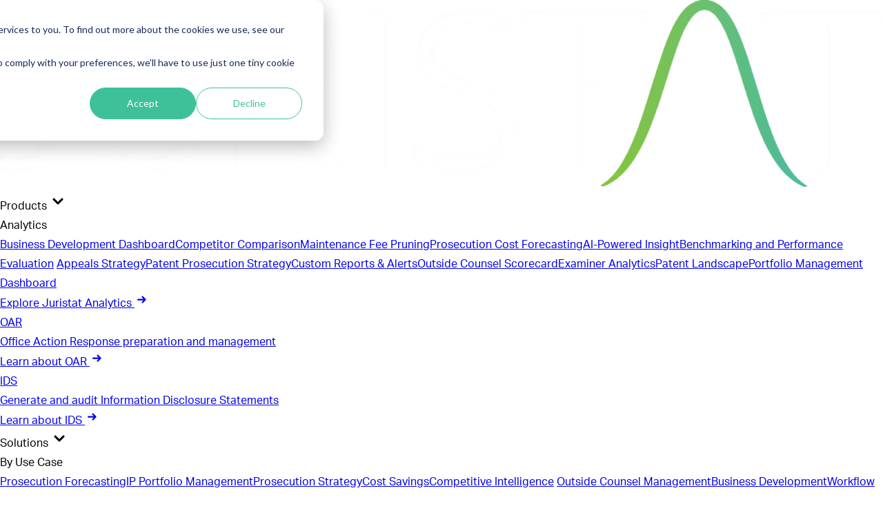

--- FILE ---
content_type: text/html; charset=UTF-8
request_url: https://blog.juristat.com/author/christian-schurmann-colicchio
body_size: 11501
content:
<!doctype html><html lang="en-us"><head>
    <meta charset="utf-8">
    <title>Juristat Blog | Patent analysis and insight | Christian Schurmann Colicchio</title>
    <link rel="shortcut icon" href="https://blog.juristat.com/hubfs/j-logo-square.png">
    <meta name="description" content="The latest USPTO news, patent analysis, and insight from the team at Juristat. ">
    
    
    
    
    
    
    <meta name="viewport" content="width=device-width, initial-scale=1">

    <script src="/hs/hsstatic/jquery-libs/static-1.1/jquery/jquery-1.7.1.js"></script>
<script>hsjQuery = window['jQuery'];</script>
    <meta property="og:description" content="The latest USPTO news, patent analysis, and insight from the team at Juristat. ">
    <meta property="og:title" content="Juristat Blog | Patent analysis and insight | Christian Schurmann Colicchio">
    <meta name="twitter:description" content="The latest USPTO news, patent analysis, and insight from the team at Juristat. ">
    <meta name="twitter:title" content="Juristat Blog | Patent analysis and insight | Christian Schurmann Colicchio">

    

    
    <style>
a.cta_button{-moz-box-sizing:content-box !important;-webkit-box-sizing:content-box !important;box-sizing:content-box !important;vertical-align:middle}.hs-breadcrumb-menu{list-style-type:none;margin:0px 0px 0px 0px;padding:0px 0px 0px 0px}.hs-breadcrumb-menu-item{float:left;padding:10px 0px 10px 10px}.hs-breadcrumb-menu-divider:before{content:'›';padding-left:10px}.hs-featured-image-link{border:0}.hs-featured-image{float:right;margin:0 0 20px 20px;max-width:50%}@media (max-width: 568px){.hs-featured-image{float:none;margin:0;width:100%;max-width:100%}}.hs-screen-reader-text{clip:rect(1px, 1px, 1px, 1px);height:1px;overflow:hidden;position:absolute !important;width:1px}
</style>

<link rel="stylesheet" href="https://blog.juristat.com/hubfs/hub_generated/template_assets/1/31748025497/1768404369459/template_layout.min.css">
<link rel="stylesheet" href="https://blog.juristat.com/hubfs/hub_generated/template_assets/1/31748182620/1768404368882/template_main.min.css">
<link rel="stylesheet" href="https://fonts.googleapis.com/css?family=Merriweather:400,700|Lato:400,700&amp;display=swap">
<link rel="stylesheet" href="https://blog.juristat.com/hubfs/hub_generated/template_assets/1/31748112011/1768404369463/template_theme-overrides.css">
<link rel="stylesheet" href="https://blog.juristat.com/hubfs/hub_generated/module_assets/1/198665472519/1768510009319/module_header.css">
    

    
<!--  Added by GoogleAnalytics integration -->
<script>
var _hsp = window._hsp = window._hsp || [];
_hsp.push(['addPrivacyConsentListener', function(consent) { if (consent.allowed || (consent.categories && consent.categories.analytics)) {
  (function(i,s,o,g,r,a,m){i['GoogleAnalyticsObject']=r;i[r]=i[r]||function(){
  (i[r].q=i[r].q||[]).push(arguments)},i[r].l=1*new Date();a=s.createElement(o),
  m=s.getElementsByTagName(o)[0];a.async=1;a.src=g;m.parentNode.insertBefore(a,m)
})(window,document,'script','//www.google-analytics.com/analytics.js','ga');
  ga('create','UA-39533321-2','auto');
  ga('send','pageview');
}}]);
</script>

<!-- /Added by GoogleAnalytics integration -->

<!--  Added by GoogleAnalytics4 integration -->
<script>
var _hsp = window._hsp = window._hsp || [];
window.dataLayer = window.dataLayer || [];
function gtag(){dataLayer.push(arguments);}

var useGoogleConsentModeV2 = true;
var waitForUpdateMillis = 1000;


if (!window._hsGoogleConsentRunOnce) {
  window._hsGoogleConsentRunOnce = true;

  gtag('consent', 'default', {
    'ad_storage': 'denied',
    'analytics_storage': 'denied',
    'ad_user_data': 'denied',
    'ad_personalization': 'denied',
    'wait_for_update': waitForUpdateMillis
  });

  if (useGoogleConsentModeV2) {
    _hsp.push(['useGoogleConsentModeV2'])
  } else {
    _hsp.push(['addPrivacyConsentListener', function(consent){
      var hasAnalyticsConsent = consent && (consent.allowed || (consent.categories && consent.categories.analytics));
      var hasAdsConsent = consent && (consent.allowed || (consent.categories && consent.categories.advertisement));

      gtag('consent', 'update', {
        'ad_storage': hasAdsConsent ? 'granted' : 'denied',
        'analytics_storage': hasAnalyticsConsent ? 'granted' : 'denied',
        'ad_user_data': hasAdsConsent ? 'granted' : 'denied',
        'ad_personalization': hasAdsConsent ? 'granted' : 'denied'
      });
    }]);
  }
}

gtag('js', new Date());
gtag('set', 'developer_id.dZTQ1Zm', true);
gtag('config', 'G-RFG5QKW8ZP');
</script>
<script async src="https://www.googletagmanager.com/gtag/js?id=G-RFG5QKW8ZP"></script>

<!-- /Added by GoogleAnalytics4 integration -->

<!--  Added by GoogleTagManager integration -->
<script>
var _hsp = window._hsp = window._hsp || [];
window.dataLayer = window.dataLayer || [];
function gtag(){dataLayer.push(arguments);}

var useGoogleConsentModeV2 = true;
var waitForUpdateMillis = 1000;



var hsLoadGtm = function loadGtm() {
    if(window._hsGtmLoadOnce) {
      return;
    }

    if (useGoogleConsentModeV2) {

      gtag('set','developer_id.dZTQ1Zm',true);

      gtag('consent', 'default', {
      'ad_storage': 'denied',
      'analytics_storage': 'denied',
      'ad_user_data': 'denied',
      'ad_personalization': 'denied',
      'wait_for_update': waitForUpdateMillis
      });

      _hsp.push(['useGoogleConsentModeV2'])
    }

    (function(w,d,s,l,i){w[l]=w[l]||[];w[l].push({'gtm.start':
    new Date().getTime(),event:'gtm.js'});var f=d.getElementsByTagName(s)[0],
    j=d.createElement(s),dl=l!='dataLayer'?'&l='+l:'';j.async=true;j.src=
    'https://www.googletagmanager.com/gtm.js?id='+i+dl;f.parentNode.insertBefore(j,f);
    })(window,document,'script','dataLayer','GTM-59WDV8V2');

    window._hsGtmLoadOnce = true;
};

_hsp.push(['addPrivacyConsentListener', function(consent){
  if(consent.allowed || (consent.categories && consent.categories.analytics)){
    hsLoadGtm();
  }
}]);

</script>

<!-- /Added by GoogleTagManager integration -->



<meta name="twitter:site" content="@Juristat">
<meta property="og:url" content="https://blog.juristat.com/author/christian-schurmann-colicchio">
<meta property="og:type" content="blog">
<meta name="twitter:card" content="summary">
<link rel="alternate" type="application/rss+xml" href="https://blog.juristat.com/rss.xml">
<meta name="twitter:domain" content="blog.juristat.com">
<script src="//platform.linkedin.com/in.js" type="text/javascript">
    lang: en_US
</script>

<meta http-equiv="content-language" content="en-us">






    
    <script src="https://cdnjs.cloudflare.com/polyfill/v3/polyfill.min.js?features=IntersectionObserver"></script>
  <meta name="generator" content="HubSpot"></head>
  <body>
<!--  Added by GoogleTagManager integration -->
<noscript><iframe src="https://www.googletagmanager.com/ns.html?id=GTM-59WDV8V2" height="0" width="0" style="display:none;visibility:hidden"></iframe></noscript>

<!-- /Added by GoogleTagManager integration -->

    <div class="body-wrapper relative pt-20   hs-content-id-84694638356 hs-blog-listing hs-blog-id-5413014106">
      

      <!-- Google tag (gtag.js) -->
<script async src="https://www.googletagmanager.com/gtag/js?id=AW-17759334332"></script>
<script>
  window.dataLayer = window.dataLayer || [];
  function gtag(){dataLayer.push(arguments);}
  gtag('js', new Date());

  gtag('config', 'AW-17759334332');
</script>

<header class="w-full px-6 bg-[rgb(22,41,55)] h-20 fixed top-0 z-10">
    <div class="flex items-center justify-between h-full">
        <a href="https://juristat.com/"><img sizes="(max-width: 479px) 98vw, (max-width: 767px) 99vw, (max-width: 2188px) 100vw, 2188px" alt="" class="h-7.5" srcset="https://cdn.prod.website-files.com/6876a2d1aed79011a1c96839/68d058878f5b73884e66b918_Juristat_Primary%2B(white%2Btext)(gradient)-p-500.webp 500w, https://cdn.prod.website-files.com/6876a2d1aed79011a1c96839/68d058878f5b73884e66b918_Juristat_Primary%2B(white%2Btext)(gradient)-p-800.webp 800w, https://cdn.prod.website-files.com/6876a2d1aed79011a1c96839/68d058878f5b73884e66b918_Juristat_Primary%2B(white%2Btext)(gradient)-p-1080.webp 1080w, https://cdn.prod.website-files.com/6876a2d1aed79011a1c96839/68d058878f5b73884e66b918_Juristat_Primary%2B(white%2Btext)(gradient)-p-1600.webp 1600w, https://cdn.prod.website-files.com/6876a2d1aed79011a1c96839/68d058878f5b73884e66b918_Juristat_Primary%2B(white%2Btext)(gradient)-p-2000.webp 2000w, https://cdn.prod.website-files.com/6876a2d1aed79011a1c96839/68d058878f5b73884e66b918_Juristat_Primary%2B(white%2Btext)(gradient).webp 2188w" src="./Bun%20+%20React_files/68d058878f5b73884e66b918_Juristat_Primary+(white+text)(gradient).webp"></a>
        <nav class="flex flex-1 items-center gap-12 justify-center h-full">
            <div class="group h-full">
                <div class="h-full text-[#fff] flex items-center gap-1 cursor-pointer border-b-3 border-transparent transition-colors duration-300 hover:text-[#1ac9a5] hover:border-b-[#1ac9a5]">Products
                    <svg xmlns="http://www.w3.org/2000/svg" width="24" height="24" viewbox="0 0 24 24" fill="none" stroke="currentColor" stroke-width="3" stroke-linecap="round" stroke-linejoin="round" class="size-4">
                        <path d="m6 9 6 6 6-6"></path>
                    </svg>
                </div>
                <div class="text-sm z-10 border border-gray-200 shadow-sm inset-x-0 absolute mt-3 w-full max-w-5xl mx-auto p-6 bg-white rounded-xl not-group-hover:invisible transition-all">
                    <div class="flex gap-10">
                        <div class="flex-2 duration-500 delay-100 transition-all opacity-100 translate-y-0 not-group-hover:duration-300 not-group-hover:opacity-0 not-group-hover:-translate-y-4">
                            <div class="border-b border-gray-200 pb-3 mb-6 font-semibold text-xl not-group-hover:invisible transition-all">Analytics</div>
                            <div class="grid grid-cols-2"><a class="py-1.5 hover:text-[#1ac9a5] transition-colors" href="https://juristat.com/analytics/business-development-dashboard">Business Development Dashboard</a><a class="py-1.5 hover:text-[#1ac9a5] transition-colors" href="https://juristat.com/analytics/competitor-comparison">Competitor Comparison</a><a class="py-1.5 hover:text-[#1ac9a5] transition-colors" href="https://juristat.com/analytics/maintenance-fee-pruning">Maintenance Fee Pruning</a><a class="py-1.5 hover:text-[#1ac9a5] transition-colors" href="https://juristat.com/analytics/prosecution-cost-forecasting">Prosecution Cost Forecasting</a><a class="py-1.5 hover:text-[#1ac9a5] transition-colors" href="https://juristat.com/analytics/ai-powered-insight">AI-Powered Insight</a><a class="py-1.5 hover:text-[#1ac9a5] transition-colors" href="https://juristat.com/analytics/performance-dashboard">Benchmarking and Performance Evaluation</a>
                                <a class="py-1.5 hover:text-[#1ac9a5] transition-colors" href="https://juristat.com/analytics/appeals">Appeals Strategy</a><a class="py-1.5 hover:text-[#1ac9a5] transition-colors" href="https://juristat.com/analytics/patent-prosecution">Patent Prosecution Strategy</a><a class="py-1.5 hover:text-[#1ac9a5] transition-colors" href="https://juristat.com/analytics/custom-reports">Custom Reports &amp; Alerts</a><a class="py-1.5 hover:text-[#1ac9a5] transition-colors" href="https://juristat.com/analytics/outside-counsel-scorecard">Outside Counsel Scorecard</a><a class="py-1.5 hover:text-[#1ac9a5] transition-colors" href="https://juristat.com/analytics/examiner-analytics">Examiner Analytics</a><a class="py-1.5 hover:text-[#1ac9a5] transition-colors" href="https://juristat.com/analytics/patent-landscape">Patent Landscape</a><a class="py-1.5 hover:text-[#1ac9a5] transition-colors" href="https://juristat.com/analytics/portfolio-management">Portfolio Management Dashboard</a></div>
                            <a class="text-[#39ddbc] inline-flex items-center gap-1 mt-4 font-medium text-lg" href="https://juristat.com/products/analytics"><span>Explore Juristat Analytics</span>
                                <svg width="20" height="20" viewbox="0 0 20 20" fill="none" xmlns="http://www.w3.org/2000/svg">
                                    <path fill-rule="evenodd" clip-rule="evenodd" d="M11.72 15L16.3472 10.357C16.7732 9.92932 16.7732 9.23603 16.3472 8.80962L11.72 4.16667L10.1776 5.71508L12.9425 8.4889H4.16669V10.6774H12.9425L10.1776 13.4522L11.72 15Z" fill="currentColor"></path>
                                </svg>
                                </a>
                        </div>
                        <div class="flex flex-col flex-1 gap-4 duration-500 delay-300 transition-all opacity-100 translate-y-0 not-group-hover:duration-300 not-group-hover:delay-0 not-group-hover:opacity-0 not-group-hover:-translate-y-4">
                            <a class="flex-1" href="https://juristat.com/products/office-action-response">
                                <div class="p-4 h-full flex flex-col rounded-lg transition-all hover:-translate-y-1 hover:shadow-md
          bg-gray-200 hover:bg-gray-50">
                                    <div class="text-lg font-semibold">OAR</div>
                                    <div class="flex-1 text-sm text-gray-600">Office Action Response preparation and management</div>
                                    <div class="inline-flex items-center font-semibold gap-1.5 text-[#39ddbc]">Learn about OAR
                                        <svg width="20" height="20" viewbox="0 0 20 20" fill="none" xmlns="http://www.w3.org/2000/svg">
                                            <path fill-rule="evenodd" clip-rule="evenodd" d="M11.72 15L16.3472 10.357C16.7732 9.92932 16.7732 9.23603 16.3472 8.80962L11.72 4.16667L10.1776 5.71508L12.9425 8.4889H4.16669V10.6774H12.9425L10.1776 13.4522L11.72 15Z" fill="currentColor"></path>
                                        </svg>
                                    </div>
                                </div>
                            </a>
                            <a class="flex-1" href="https://juristat.com/products/information-disclosure-statement">
                                <div class="p-4 h-full flex flex-col rounded-lg transition-all hover:-translate-y-1 hover:shadow-md
          bg-gray-200 hover:bg-gray-50">
                                    <div class="text-lg font-semibold">IDS</div>
                                    <div class="flex-1 text-sm text-gray-600">Generate and audit Information Disclosure Statements</div>
                                    <div class="inline-flex items-center font-semibold gap-1.5 text-[#39ddbc]">Learn about IDS
                                        <svg width="20" height="20" viewbox="0 0 20 20" fill="none" xmlns="http://www.w3.org/2000/svg">
                                            <path fill-rule="evenodd" clip-rule="evenodd" d="M11.72 15L16.3472 10.357C16.7732 9.92932 16.7732 9.23603 16.3472 8.80962L11.72 4.16667L10.1776 5.71508L12.9425 8.4889H4.16669V10.6774H12.9425L10.1776 13.4522L11.72 15Z" fill="currentColor"></path>
                                        </svg>
                                    </div>
                                </div>
                            </a>
                        </div>
                    </div>
                </div>
            </div>
            <div class="group h-full">
                <div class="h-full text-[#fff] flex items-center gap-1 cursor-pointer border-b-3 border-transparent transition-colors duration-300 hover:text-[#1ac9a5] hover:border-b-[#1ac9a5]">Solutions
                    <svg xmlns="http://www.w3.org/2000/svg" width="24" height="24" viewbox="0 0 24 24" fill="none" stroke="currentColor" stroke-width="3" stroke-linecap="round" stroke-linejoin="round" class="size-4">
                        <path d="m6 9 6 6 6-6"></path>
                    </svg>
                </div>
                <div class="text-sm z-10 border border-gray-200 shadow-sm inset-x-0 absolute mt-3 w-full max-w-5xl mx-auto p-6 bg-white rounded-xl not-group-hover:invisible transition-all">
                    <div class="grid grid-cols-2 gap-10">
                        <div class="duration-500 delay-100 transition-all opacity-100 translate-y-0 not-group-hover:duration-300 not-group-hover:opacity-0 not-group-hover:-translate-y-4">
                            <div class="border-b border-gray-200 pb-3 mb-6 font-semibold text-xl not-group-hover:invisible transition-all">By Use Case</div>
                            <div class="grid"><a class="py-1.5 hover:text-[#1ac9a5] transition-colors" href="https://juristat.com/use-case/prosecution-forecasting">Prosecution Forecasting</a><a class="py-1.5 hover:text-[#1ac9a5] transition-colors" href="https://juristat.com/use-case/ip-portfolio-management">IP Portfolio Management</a><a class="py-1.5 hover:text-[#1ac9a5] transition-colors" href="https://juristat.com/use-case/prosecution-strategy">Prosecution Strategy</a><a class="py-1.5 hover:text-[#1ac9a5] transition-colors" href="https://juristat.com/use-case/cost-savings">Cost Savings</a><a class="py-1.5 hover:text-[#1ac9a5] transition-colors" href="https://juristat.com/use-case/competitive-intelligence">Competitive Intelligence</a>
                                <a class="py-1.5 hover:text-[#1ac9a5] transition-colors" href="https://juristat.com/use-case/outside-counsel-management">Outside Counsel Management</a><a class="py-1.5 hover:text-[#1ac9a5] transition-colors" href="https://juristat.com/use-case/business-development">Business Development</a><a class="py-1.5 hover:text-[#1ac9a5] transition-colors" href="https://juristat.com/use-case/workflow-automation">Workflow Automation</a></div><a class="text-[#39ddbc] inline-flex items-center gap-1 mt-4 font-medium text-lg" href="https://juristat.com/solutions"><span>Explore all solutions</span><svg width="20" height="20" viewbox="0 0 20 20" fill="none" xmlns="http://www.w3.org/2000/svg"><path fill-rule="evenodd" clip-rule="evenodd" d="M11.72 15L16.3472 10.357C16.7732 9.92932 16.7732 9.23603 16.3472 8.80962L11.72 4.16667L10.1776 5.71508L12.9425 8.4889H4.16669V10.6774H12.9425L10.1776 13.4522L11.72 15Z" fill="currentColor"></path></svg></a></div>
                        <div class="duration-500 delay-100 transition-all opacity-100 translate-y-0 not-group-hover:duration-300 not-group-hover:opacity-0 not-group-hover:-translate-y-4">
                            <div class="border-b border-gray-200 pb-3 mb-6 font-semibold text-xl not-group-hover:invisible transition-all">By Role</div>
                            <div class="grid"><a class="py-1.5 hover:text-[#1ac9a5] transition-colors" href="https://juristat.com/personas/general-counsel-and-heads-of-ip">General Counsel and Heads of IP</a><a class="py-1.5 hover:text-[#1ac9a5] transition-colors" href="https://juristat.com/personas/patent-attorneys-agents">Patent Attorneys and Agents</a><a class="py-1.5 hover:text-[#1ac9a5] transition-colors" href="https://juristat.com/personas/legal-operations">Legal Operations</a><a class="py-1.5 hover:text-[#1ac9a5] transition-colors" href="https://juristat.com/personas/ip-strategists">IP Strategists</a><a class="py-1.5 hover:text-[#1ac9a5] transition-colors" href="https://juristat.com/personas/corporate-finance">Corporate Finance</a><a class="py-1.5 hover:text-[#1ac9a5] transition-colors" href="https://juristat.com/personas/ip-law-firms">IP Law Firms</a></div>
                    </div>
                </div>
            </div>
    </div><a class="text-[#fff]! mb-1 py-2 transition-colors duration-300 hover:text-[#1ac9a5]!" href="https://juristat.com/pricing">Pricing</a>
    <div class="group h-full">
        <div class="h-full text-[#fff] flex items-center gap-1 cursor-pointer border-b-3 border-transparent transition-colors duration-300 hover:text-[#1ac9a5] hover:border-b-[#1ac9a5]">Resources
            <svg xmlns="http://www.w3.org/2000/svg" width="24" height="24" viewbox="0 0 24 24" fill="none" stroke="currentColor" stroke-width="3" stroke-linecap="round" stroke-linejoin="round" class="size-4">
                <path d="m6 9 6 6 6-6"></path>
            </svg>
        </div>
        <div class="text-sm z-10 border border-gray-200 shadow-sm inset-x-0 absolute mt-3 w-full max-w-5xl mx-auto p-6 bg-white rounded-xl not-group-hover:invisible transition-all">
            <div class="grid grid-cols-3 gap-10">
                <div class="duration-500 delay-100 transition-all opacity-100 translate-y-0 not-group-hover:duration-300 not-group-hover:opacity-0 not-group-hover:-translate-y-4">
                    <div class="border-b border-gray-200 pb-3 mb-6 font-semibold text-xl not-group-hover:invisible transition-all">Resources</div>
                    <div class="grid"><a class="py-1.5 hover:text-[#1ac9a5] transition-colors" href="https://blog.juristat.com/">Blog</a><a class="py-1.5 hover:text-[#1ac9a5] transition-colors" href="https://resources.juristat.com/case-studies">Cases Studies and Reports</a>
                        <a class="py-1.5 hover:text-[#1ac9a5] transition-colors" href="https://resources.juristat.com/webinars">Webinars and Events</a><a class="py-1.5 hover:text-[#1ac9a5] transition-colors" href="https://resources.juristat.com/analytics-savings-calculator">Savings Calculator</a><a class="py-1.5 hover:text-[#1ac9a5] transition-colors" href="https://resources.juristat.com/top-firms">Top Patent Firms</a><a class="py-1.5 hover:text-[#1ac9a5] transition-colors" href="https://help.juristat.com/en/">Customer Help Center</a></div>
                </div>
                <div class="duration-500 delay-300 transition-all opacity-100 translate-y-0 not-group-hover:duration-300 not-group-hover:delay-0 not-group-hover:opacity-0 not-group-hover:-translate-y-4">
                    <div class="border-b border-gray-200 pb-3 mb-6 font-semibold text-xl not-group-hover:invisible transition-all">Featured topics</div>
                    <div class="grid gap-5 pt-3">
                        <a class="hover:text-[#1ac9a5] transition-all hover:translate-x-2" href="https://resources.juristat.com/sign-up-appeals">
                            <div class="flex gap-4"><img class="aspect-3/2 object-cover max-w-[40%] overflow-clip rounded-sm border border-[#edf1f2]" sizes="100vw" srcset="https://blog.juristat.com/hubfs/Menu%20Lg%20Feature/DEC2025%20IPW%20Featured%20Image%20Menu%20500.png 500w, https://blog.juristat.com/hubfs/Menu%20Lg%20Feature/DEC2025%20IPW%20Featured%20Image%20Menu%20800.png 800w, https://blog.juristat.com/hubfs/Menu%20Lg%20Feature/DEC2025%20IPW%20Featured%20Image%20Menu%201080.png 1080w, https://blog.juristat.com/hubfs/Menu%20Lg%20Feature/DEC2025%20IPW%20Featured%20Image%20Menu%201200.png 1600w, https://blog.juristat.com/hubfs/Menu%20Lg%20Feature/DEC2025%20IPW%20Featured%20Image%20Menu%201200.png 1920w" src="./Bun%20+%20React_files/3779160/Menu%20Lg%20Feature/DEC2025%20IPW%20Featured%20Image%20Menu%20500.png"><span class="text-sm">The Costly Myth of the ‘Appeal as Last Resort’</span></div>
                        </a>
                        <a class="hover:text-[#1ac9a5] transition-all hover:translate-x-2" href="https://resources.juristat.com/sign-up-ai-solutions">
                            <div class="flex gap-4"><img class="aspect-3/2 object-cover max-w-[40%] overflow-clip rounded-sm border border-[#edf1f2]" sizes="100vw" srcset="https://cdn.prod.website-files.com/689df29e9a6deb950afcd355/68e74f22ef8e82232ce467ea_OCT2025%20ChatGPT%20Isnt%20Enough%20Webinar%20Featured%20Image-p-500.png 500w, https://cdn.prod.website-files.com/689df29e9a6deb950afcd355/68e74f22ef8e82232ce467ea_OCT2025%20ChatGPT%20Isnt%20Enough%20Webinar%20Featured%20Image-p-800.png 800w, https://cdn.prod.website-files.com/689df29e9a6deb950afcd355/68e74f22ef8e82232ce467ea_OCT2025%20ChatGPT%20Isnt%20Enough%20Webinar%20Featured%20Image-p-1080.png 1080w, https://cdn.prod.website-files.com/689df29e9a6deb950afcd355/68e74f22ef8e82232ce467ea_OCT2025%20ChatGPT%20Isnt%20Enough%20Webinar%20Featured%20Image-p-1600.png 1600w, https://cdn.prod.website-files.com/689df29e9a6deb950afcd355/68e74f22ef8e82232ce467ea_OCT2025%20ChatGPT%20Isnt%20Enough%20Webinar%20Featured%20Image.png 1920w" src="./Bun%20+%20React_files/68e74f22ef8e82232ce467ea_OCT2025%20ChatGPT%20Isnt%20Enough%20Webinar%20Featured%20Image.png"><span class="text-sm">ChatGPT Isn’t Enough: Why Legal Work Needs Specialized AI</span></div>
                        </a>
                    </div>
                </div>
                <div>
                    <a class="flex-1" href="https://juristat.zoom.us/webinar/register/2817685052837/WN__htR8PrnQveWCam3I8EW4Q">
                        <div class="p-4 h-full flex flex-col rounded-lg transition-all hover:-translate-y-1 hover:shadow-md
          bg-linear-to-b from-55% from-[#1ac9a50d] to-[#1ac9a566]">
                            <div class="text-lg font-semibold">New Year, New Juristat</div>
                            <div class="inline-flex items-center font-semibold gap-1.5 text-[#39ddbc]">Register for the webinar.
                                <svg width="20" height="20" viewbox="0 0 20 20" fill="none" xmlns="http://www.w3.org/2000/svg">
                                    <path fill-rule="evenodd" clip-rule="evenodd" d="M11.72 15L16.3472 10.357C16.7732 9.92932 16.7732 9.23603 16.3472 8.80962L11.72 4.16667L10.1776 5.71508L12.9425 8.4889H4.16669V10.6774H12.9425L10.1776 13.4522L11.72 15Z" fill="currentColor"></path>
                                </svg>
                            </div>
                            <div class="flex-1 text-sm text-gray-600"><img class="mt-3 aspect-3/2 object-cover rounded w-full" sizes="100vw" srcset="https://blog.juristat.com/hubfs/HubSpot%20Menu%20Images/JAN2026%20New%20Juristat%20Featured%20Image%20Menu%20500.png 500w, https://blog.juristat.com/hubfs/HubSpot%20Menu%20Images/JAN2026%20New%20Juristat%20Featured%20Image%20Menu%20800.png 800w, https://blog.juristat.com/hubfs/HubSpot%20Menu%20Images/JAN2026%20New%20Juristat%20Featured%20Image%20Menu%201080.png 1080w, https://blog.juristat.com/hubfs/HubSpot%20Menu%20Images/JAN2026%20New%20Juristat%20Featured%20Image%20Menu%201200.png 1200w" src="https://blog.juristat.com/hubfs/HubSpot%20Menu%20Images/JAN2026%20New%20Juristat%20Featured%20Image%20Menu%20820.png"></div>
                        </div>
                    </a>
                </div>
            </div>
        </div>
    </div>
    </nav>
    <div class="flex items-center gap-3"><a class="text-[#162937] bg-[#fff] border border-[#fff] py-2.5 px-5 rounded-full font-semibold text-sm transition-colors shadow-sm hover:shadow-none hover:bg-[#f2f4f8]" href="https://juristat.com/get-a-demo">Get a Demo</a><a class="text-[#fff] py-2.5 px-5 rounded-full border-[#fff] border text-sm font-semibold shadow-sm transition-colors hover:shadow-none hover:bg-[#ffffff1a]" href="https://app.juristat.com/home">Login</a></div>
    </div>
  <!-- Meta Pixel Code -->
<script>
!function(f,b,e,v,n,t,s)
{if(f.fbq)return;n=f.fbq=function(){n.callMethod?
n.callMethod.apply(n,arguments):n.queue.push(arguments)};
if(!f._fbq)f._fbq=n;n.push=n;n.loaded=!0;n.version='2.0';
n.queue=[];t=b.createElement(e);t.async=!0;
t.src=v;s=b.getElementsByTagName(e)[0];
s.parentNode.insertBefore(t,s)}(window, document,'script',
'~[https://connect.facebook.net/en_US/fbevents.js'](https://connect.facebook.net/en_US/fbevents.js')~);
fbq('init', '1381125817136263');
fbq('track', 'PageView');
</script>
<noscript><img height="1" width="1" style="display:none" src="~[https://www.facebook.com/tr?id=1381125817136263&amp;ev=PageView&amp;noscript=1](https://www.facebook.com/tr?id=1381125817136263&amp;ev=PageView&amp;noscript=1)~"></noscript>
<!-- End Meta Pixel Code -->
</header>
      

      

  <div class="blog-header">
    <div class="blog-header__inner">
      
      <h1 class="blog-header__title">Christian Schurmann Colicchio</h1>
      <h4 class="blog-header__subtitle"></h4>
      
    </div>
  </div>

<div class="content-wrapper listing-content-wrapper">
  <div class="blog-index">
    
    
      
      
        <div class="blog-index__post">
          <div>        
                       
              <a href="https://blog.juristat.com/ai-daily" class="image-wrapper">
                <img src="https://blog.juristat.com/hubfs/%F0%9F%93%8C%20Blog%20headers%201000x500-Aug-03-2023-10-04-37-1659-PM.png" class="hs-featured-image" alt="How AI can make your day easier">
              </a>           
            
          </div>
          <div class="blog-article-spacer"></div>
          <div class="blog-basic-grid--text">
            <div class="blog-meta-section">
              <span class="blog-meta-primary">
                <time class="blog-date preFade fadeIn">08/04/23</time>
              </span>
            </div>
            <h1 class="blog-title preFade fadeIn"><a href="https://blog.juristat.com/ai-daily">5 Ways AI Can Make the Day Better for IP Professionals</a></h1>
            <div class="blog-excerpt">
               <h3 style="font-weight: normal;">As a patent professional, you may feel at the mercy of the <span style="color: #005c99;"><span style="color: #000000;">USPTO, especially at the end of&nbsp; the quarter or</span> <a href="https://blog.juristat.com/office-actions-by-week-2022" style="color: #005c99; text-decoration: none;">fiscal year, also known as their <em>incredibly</em> busy season</a></span>. As you’re facing an influx of office actions or are still buried in an especially complicated IDS, you may be looking for ways to simplify your day and streamline your processes.&nbsp;</h3>
<p></p>
            </div>
            
            <a class="more-link" href="https://blog.juristat.com/ai-daily">Read More</a>
            

          </div>         
          
        </div>
      
    
  </div>
  
</div>
<div class="blog-bottom-text-wrapper">
  <div class="section-background"> </div>
  <div class="content-wrapper">
    <div class="content">
      <div class="row sqs-row">
        <div class="sqs-block html-block sqs-block-html">
          <div class="sqs-block-content">
            <h2 style="text-align: center; white-space: pre-wrap; transition-timing-function: ease; transition-duration: 0.9s; transition-delay: 0.451282s;" class="preFade fadeIn">Are you ready to transform your patent practice?</h2>
            <p style="text-align: center; white-space: pre-wrap; transition-timing-function: ease; transition-duration: 0.9s; transition-delay: 0.45641s;" class="preFade fadeIn">Patent prosecution is complex – we know. If you’re ready for simpler workflows and more predictable outcomes, give us a call.</p>
          </div>
        </div>
        <div class="sqs-block button-block sqs-block-button">
          <div class="sqs-block-content" id="yui_3_17_2_1_1594050341946_112">
            <div class="sqs-block-button-container--center preFade fadeIn" data-animation-role="button" data-alignment="center" data-button-size="large" id="yui_3_17_2_1_1594050341946_111" style="transition-timing-function: ease; transition-duration: 0.9s; transition-delay: 0.461538s;">
              <a href="https://green-mushroom-9dxz.squarespace.com/get-started" class="sqs-block-button-element--large sqs-block-button-element preFade fadeIn" data-initialized="true" style="transition-timing-function: ease; transition-duration: 0.9s; transition-delay: 0.466667s;">Get Started</a>
            </div>
          </div>
        </div>
      </div>
    </div>
  </div>
</div>
<div class="blogh-bottom-form">
  <div class="content-wrapper">
    <div class="comtent">
      <div class="row sqs-row">
        <div class="sqs-block newsletter-block sqs-block-newsletter rendered">
          <header class="newsletter-form-header">
            <h2 class="newsletter-form-header-title preFade fadeIn" style="transition-timing-function: ease; transition-duration: 0.9s; transition-delay: 0.471795s;">Sign up for our newsletter.</h2>
            <div class="newsletter-form-header-description">
              <p class="preFade fadeIn" style="transition-timing-function: ease; transition-duration: 0.9s; transition-delay: 0.476923s;">Get the latest Juristat news and insight delivered right to your inbox.</p>
            </div>
          </header>
          <div class="newsletter-form-body">
            <span id="hs_cos_wrapper_subscribe_form" class="hs_cos_wrapper hs_cos_wrapper_widget hs_cos_wrapper_type_form" style="" data-hs-cos-general-type="widget" data-hs-cos-type="form"><h3 id="hs_cos_wrapper__title" class="hs_cos_wrapper form-title" data-hs-cos-general-type="widget_field" data-hs-cos-type="text"></h3>

<div id="hs_form_target_"></div>









</span>
          </div>
        </div>
      </div>
    </div>
  </div>
</div>


      
         <div data-global-resource-path="Juristat_July2020/templates/partials/footer.html"><footer class="footer">
  <div class="cm_footer_top_section">
    <div class="footer__container">
      <div class="row sqs-row">
        <div class="col sqs-col-3 span-3">
          <div class="footer_logo">
            <div class="image-block-wrapper">
                            
              <div id="hs_cos_wrapper_footer_image" class="hs_cos_wrapper hs_cos_wrapper_widget hs_cos_wrapper_type_module widget-type-linked_image" style="" data-hs-cos-general-type="widget" data-hs-cos-type="module">
    






  



<span id="hs_cos_wrapper_footer_image_" class="hs_cos_wrapper hs_cos_wrapper_widget hs_cos_wrapper_type_linked_image" style="" data-hs-cos-general-type="widget" data-hs-cos-type="linked_image"><img src="https://blog.juristat.com/hubfs/raw_assets/public/Juristat_July2020/images/Juristat_Primary+(grey+text)(gradient).png" class="hs-image-widget " style="border-width:0px;border:0px;" alt="Juristat_Primary (grey text)(gradient).png" title="Juristat_Primary (grey text)(gradient).png"></span></div>
            </div>
            </div>    
          <div class="footer_logo_bottom_textr">
            <div id="hs_cos_wrapper_footer_address_block" class="hs_cos_wrapper hs_cos_wrapper_widget hs_cos_wrapper_type_module widget-type-rich_text" style="" data-hs-cos-general-type="widget" data-hs-cos-type="module"><span id="hs_cos_wrapper_footer_address_block_" class="hs_cos_wrapper hs_cos_wrapper_widget hs_cos_wrapper_type_rich_text" style="" data-hs-cos-general-type="widget" data-hs-cos-type="rich_text"><p>(314) 655-6600</p></span></div>
          </div>
        </div>
        <div class="col sqs-col-9 span-9">
          <div class="cm_footer_links">
            <div id="hs_cos_wrapper_footer_links" class="hs_cos_wrapper hs_cos_wrapper_widget hs_cos_wrapper_type_module widget-type-rich_text" style="" data-hs-cos-general-type="widget" data-hs-cos-type="module"><span id="hs_cos_wrapper_footer_links_" class="hs_cos_wrapper hs_cos_wrapper_widget hs_cos_wrapper_type_rich_text" style="" data-hs-cos-general-type="widget" data-hs-cos-type="rich_text"><p><a href="https://www.juristat.com/pricing" rel="noopener">Pricing</a></p>
<p><a href="https://www.juristat.com/get-a-demo" rel="noopener">Get a Demo</a></p>
<p><a href="https://www.juristat.com/contact" rel=" noopener">Contact Us</a></p>
<p><a href="https://www.juristat.com/press-kit" rel="noopener">Press Kit</a></p>
<p><a href="https://www.juristat.com/careers" rel=" noopener">Careers</a></p>
<p><a href="https://www.juristat.com/trust-center" rel="noopener">Privacy and Security</a></p></span></div>
          </div>
        </div>
      </div>
    </div>
  </div>
  <div class="cm_footer_bottom_section">
    <div class="footer__container"> 
      <div class="content">
        <div class="row sqs-row">
          <div class="col sqs-col-12 span-12">
            <div class="horizontalrule-block">
              <hr>              
            </div>
          </div>
        </div>
        <div class="row sqs-row">
          <div class="col sqs-col-6 span-6">
            <div class="footer__copyright">
              <div id="hs_cos_wrapper_footer_copyright_text" class="hs_cos_wrapper hs_cos_wrapper_widget hs_cos_wrapper_type_module widget-type-rich_text" style="" data-hs-cos-general-type="widget" data-hs-cos-type="module"><span id="hs_cos_wrapper_footer_copyright_text_" class="hs_cos_wrapper hs_cos_wrapper_widget hs_cos_wrapper_type_rich_text" style="" data-hs-cos-general-type="widget" data-hs-cos-type="rich_text"><p>&nbsp;© 2026 Juristat, Inc.&nbsp; <a href="https://www.juristat.com/terms-of-use" rel=" noopener">Terms of Use</a> <a href="https://www.juristat.com/privacy-policy" rel=" noopener">Privacy Policy</a></p></span></div>
            </div>
          </div>          
          <div class="col sqs-col-6 span-6">
            <div class="cm_footer_social_icon">
              <nav class="sqs-svg-icon--list">
                <a href="https://www.linkedin.com/company/juristat/" target="_blank" class="sqs-svg-icon--wrapper linkedin-unauth preFade fadeIn" aria-label="LinkedIn" style="transition-timing-function: ease; transition-duration: 0.9s; transition-delay: 0.568831s;">
                  <div>
                    <svg class="sqs-svg-icon--social" viewbox="0 0 64 64">
                      <use class="sqs-use--icon" xlink:href="#linkedin-unauth-icon">
                        <svg id="linkedin-unauth-icon" viewbox="0 0 64 64"><path d="M20.4,44h5.4V26.6h-5.4V44z M23.1,18c-1.7,0-3.1,1.4-3.1,3.1c0,1.7,1.4,3.1,3.1,3.1 c1.7,0,3.1-1.4,3.1-3.1C26.2,19.4,24.8,18,23.1,18z M39.5,26.2c-2.6,0-4.4,1.4-5.1,2.8h-0.1v-2.4h-5.2V44h5.4v-8.6 c0-2.3,0.4-4.5,3.2-4.5c2.8,0,2.8,2.6,2.8,4.6V44H46v-9.5C46,29.8,45,26.2,39.5,26.2z"></path></svg> 
                      </use>
                      <use class="sqs-use--mask" xlink:href="#linkedin-unauth-mask">
                        <svg id="linkedin-unauth-mask" viewbox="0 0 64 64"><path d="M0,0v64h64V0H0z M25.8,44h-5.4V26.6h5.4V44z M23.1,24.3c-1.7,0-3.1-1.4-3.1-3.1c0-1.7,1.4-3.1,3.1-3.1 c1.7,0,3.1,1.4,3.1,3.1C26.2,22.9,24.8,24.3,23.1,24.3z M46,44h-5.4v-8.4c0-2,0-4.6-2.8-4.6c-2.8,0-3.2,2.2-3.2,4.5V44h-5.4V26.6 h5.2V29h0.1c0.7-1.4,2.5-2.8,5.1-2.8c5.5,0,6.5,3.6,6.5,8.3V44z"></path></svg>
                      </use>
                    </svg>
                  </div>
                </a>
                <a href="https://twitter.com/juristat" target="_blank" class="sqs-svg-icon--wrapper twitter-unauth preFade fadeIn" aria-label="" style="transition-timing-function: ease; transition-duration: 0.9s; transition-delay: 0.576623s;">
                  <div>
                    <svg class="sqs-svg-icon--social" viewbox="0 0 64 64">
                      <use class="sqs-use--icon" xlink:href="#twitter-unauth-icon">
                        <svg id="twitter-unauth-icon" viewbox="0 0 64 64"><path d="M48,22.1c-1.2,0.5-2.4,0.9-3.8,1c1.4-0.8,2.4-2.1,2.9-3.6c-1.3,0.8-2.7,1.3-4.2,1.6 C41.7,19.8,40,19,38.2,19c-3.6,0-6.6,2.9-6.6,6.6c0,0.5,0.1,1,0.2,1.5c-5.5-0.3-10.3-2.9-13.5-6.9c-0.6,1-0.9,2.1-0.9,3.3 c0,2.3,1.2,4.3,2.9,5.5c-1.1,0-2.1-0.3-3-0.8c0,0,0,0.1,0,0.1c0,3.2,2.3,5.8,5.3,6.4c-0.6,0.1-1.1,0.2-1.7,0.2c-0.4,0-0.8,0-1.2-0.1 c0.8,2.6,3.3,4.5,6.1,4.6c-2.2,1.8-5.1,2.8-8.2,2.8c-0.5,0-1.1,0-1.6-0.1c2.9,1.9,6.4,2.9,10.1,2.9c12.1,0,18.7-10,18.7-18.7 c0-0.3,0-0.6,0-0.8C46,24.5,47.1,23.4,48,22.1z"></path></svg>
                      </use>
                      <use class="sqs-use--mask" xlink:href="#twitter-unauth-mask">
                        <svg id="twitter-unauth-mask" viewbox="0 0 64 64"><path d="M0,0v64h64V0H0z M44.7,25.5c0,0.3,0,0.6,0,0.8C44.7,35,38.1,45,26.1,45c-3.7,0-7.2-1.1-10.1-2.9 c0.5,0.1,1,0.1,1.6,0.1c3.1,0,5.9-1,8.2-2.8c-2.9-0.1-5.3-2-6.1-4.6c0.4,0.1,0.8,0.1,1.2,0.1c0.6,0,1.2-0.1,1.7-0.2 c-3-0.6-5.3-3.3-5.3-6.4c0,0,0-0.1,0-0.1c0.9,0.5,1.9,0.8,3,0.8c-1.8-1.2-2.9-3.2-2.9-5.5c0-1.2,0.3-2.3,0.9-3.3 c3.2,4,8.1,6.6,13.5,6.9c-0.1-0.5-0.2-1-0.2-1.5c0-3.6,2.9-6.6,6.6-6.6c1.9,0,3.6,0.8,4.8,2.1c1.5-0.3,2.9-0.8,4.2-1.6 c-0.5,1.5-1.5,2.8-2.9,3.6c1.3-0.2,2.6-0.5,3.8-1C47.1,23.4,46,24.5,44.7,25.5z"></path></svg>
                      </use>
                    </svg>
                  </div>
                </a>
                <a href="https://www.facebook.com/Juristat/" target="_blank" class="sqs-svg-icon--wrapper facebook-unauth preFade fadeIn" aria-label="Facebook" style="transition-timing-function: ease; transition-duration: 0.9s; transition-delay: 0.584416s;">
                  <div>
                    <svg class="sqs-svg-icon--social" viewbox="0 0 64 64">
                      <use class="sqs-use--icon" xlink:href="#facebook-unauth-icon">
                        <svg id="facebook-unauth-icon" viewbox="0 0 64 64"><path d="M34.1,47V33.3h4.6l0.7-5.3h-5.3v-3.4c0-1.5,0.4-2.6,2.6-2.6l2.8,0v-4.8c-0.5-0.1-2.2-0.2-4.1-0.2 c-4.1,0-6.9,2.5-6.9,7V28H24v5.3h4.6V47H34.1z"></path></svg>
                      </use>
                      <use class="sqs-use--mask" xlink:href="#facebook-unauth-mask">
                        <svg id="facebook-unauth-mask" viewbox="0 0 64 64"><path d="M0,0v64h64V0H0z M39.6,22l-2.8,0c-2.2,0-2.6,1.1-2.6,2.6V28h5.3l-0.7,5.3h-4.6V47h-5.5V33.3H24V28h4.6V24 c0-4.6,2.8-7,6.9-7c2,0,3.6,0.1,4.1,0.2V22z"></path></svg>
                      </use>
                    </svg>
                  </div>
                </a>
                <a href="https://www.instagram.com/juristat_inc/" target="_blank" class="sqs-svg-icon--wrapper instagram-unauth preFade fadeIn" aria-label="" style="transition-timing-function: ease; transition-duration: 0.9s; transition-delay: 0.592208s;">
                  <div>
                    <svg class="sqs-svg-icon--social" viewbox="0 0 64 64">
                      <use class="sqs-use--icon" xlink:href="#instagram-unauth-icon">
                        <svg id="instagram-unauth-icon" viewbox="0 0 64 64"><path d="M46.91,25.816c-0.073-1.597-0.326-2.687-0.697-3.641c-0.383-0.986-0.896-1.823-1.73-2.657c-0.834-0.834-1.67-1.347-2.657-1.73c-0.954-0.371-2.045-0.624-3.641-0.697C36.585,17.017,36.074,17,32,17s-4.585,0.017-6.184,0.09c-1.597,0.073-2.687,0.326-3.641,0.697c-0.986,0.383-1.823,0.896-2.657,1.73c-0.834,0.834-1.347,1.67-1.73,2.657c-0.371,0.954-0.624,2.045-0.697,3.641C17.017,27.415,17,27.926,17,32c0,4.074,0.017,4.585,0.09,6.184c0.073,1.597,0.326,2.687,0.697,3.641c0.383,0.986,0.896,1.823,1.73,2.657c0.834,0.834,1.67,1.347,2.657,1.73c0.954,0.371,2.045,0.624,3.641,0.697C27.415,46.983,27.926,47,32,47s4.585-0.017,6.184-0.09c1.597-0.073,2.687-0.326,3.641-0.697c0.986-0.383,1.823-0.896,2.657-1.73c0.834-0.834,1.347-1.67,1.73-2.657c0.371-0.954,0.624-2.045,0.697-3.641C46.983,36.585,47,36.074,47,32S46.983,27.415,46.91,25.816z M44.21,38.061c-0.067,1.462-0.311,2.257-0.516,2.785c-0.272,0.7-0.597,1.2-1.122,1.725c-0.525,0.525-1.025,0.85-1.725,1.122c-0.529,0.205-1.323,0.45-2.785,0.516c-1.581,0.072-2.056,0.087-6.061,0.087s-4.48-0.015-6.061-0.087c-1.462-0.067-2.257-0.311-2.785-0.516c-0.7-0.272-1.2-0.597-1.725-1.122c-0.525-0.525-0.85-1.025-1.122-1.725c-0.205-0.529-0.45-1.323-0.516-2.785c-0.072-1.582-0.087-2.056-0.087-6.061s0.015-4.48,0.087-6.061c0.067-1.462,0.311-2.257,0.516-2.785c0.272-0.7,0.597-1.2,1.122-1.725c0.525-0.525,1.025-0.85,1.725-1.122c0.529-0.205,1.323-0.45,2.785-0.516c1.582-0.072,2.056-0.087,6.061-0.087s4.48,0.015,6.061,0.087c1.462,0.067,2.257,0.311,2.785,0.516c0.7,0.272,1.2,0.597,1.725,1.122c0.525,0.525,0.85,1.025,1.122,1.725c0.205,0.529,0.45,1.323,0.516,2.785c0.072,1.582,0.087,2.056,0.087,6.061S44.282,36.48,44.21,38.061z M32,24.297c-4.254,0-7.703,3.449-7.703,7.703c0,4.254,3.449,7.703,7.703,7.703c4.254,0,7.703-3.449,7.703-7.703C39.703,27.746,36.254,24.297,32,24.297z M32,37c-2.761,0-5-2.239-5-5c0-2.761,2.239-5,5-5s5,2.239,5,5C37,34.761,34.761,37,32,37z M40.007,22.193c-0.994,0-1.8,0.806-1.8,1.8c0,0.994,0.806,1.8,1.8,1.8c0.994,0,1.8-0.806,1.8-1.8C41.807,22.999,41.001,22.193,40.007,22.193z"></path></svg>
                      </use>
                      <use class="sqs-use--mask" xlink:href="#instagram-unauth-mask">
                        <svg id="instagram-unauth-mask" viewbox="0 0 64 64"><path d="M43.693,23.153c-0.272-0.7-0.597-1.2-1.122-1.725c-0.525-0.525-1.025-0.85-1.725-1.122c-0.529-0.205-1.323-0.45-2.785-0.517c-1.582-0.072-2.056-0.087-6.061-0.087s-4.48,0.015-6.061,0.087c-1.462,0.067-2.257,0.311-2.785,0.517c-0.7,0.272-1.2,0.597-1.725,1.122c-0.525,0.525-0.85,1.025-1.122,1.725c-0.205,0.529-0.45,1.323-0.516,2.785c-0.072,1.582-0.087,2.056-0.087,6.061s0.015,4.48,0.087,6.061c0.067,1.462,0.311,2.257,0.516,2.785c0.272,0.7,0.597,1.2,1.122,1.725s1.025,0.85,1.725,1.122c0.529,0.205,1.323,0.45,2.785,0.516c1.581,0.072,2.056,0.087,6.061,0.087s4.48-0.015,6.061-0.087c1.462-0.067,2.257-0.311,2.785-0.516c0.7-0.272,1.2-0.597,1.725-1.122s0.85-1.025,1.122-1.725c0.205-0.529,0.45-1.323,0.516-2.785c0.072-1.582,0.087-2.056,0.087-6.061s-0.015-4.48-0.087-6.061C44.143,24.476,43.899,23.682,43.693,23.153z M32,39.703c-4.254,0-7.703-3.449-7.703-7.703s3.449-7.703,7.703-7.703s7.703,3.449,7.703,7.703S36.254,39.703,32,39.703z M40.007,25.793c-0.994,0-1.8-0.806-1.8-1.8c0-0.994,0.806-1.8,1.8-1.8c0.994,0,1.8,0.806,1.8,1.8C41.807,24.987,41.001,25.793,40.007,25.793z M0,0v64h64V0H0z M46.91,38.184c-0.073,1.597-0.326,2.687-0.697,3.641c-0.383,0.986-0.896,1.823-1.73,2.657c-0.834,0.834-1.67,1.347-2.657,1.73c-0.954,0.371-2.044,0.624-3.641,0.697C36.585,46.983,36.074,47,32,47s-4.585-0.017-6.184-0.09c-1.597-0.073-2.687-0.326-3.641-0.697c-0.986-0.383-1.823-0.896-2.657-1.73c-0.834-0.834-1.347-1.67-1.73-2.657c-0.371-0.954-0.624-2.044-0.697-3.641C17.017,36.585,17,36.074,17,32c0-4.074,0.017-4.585,0.09-6.185c0.073-1.597,0.326-2.687,0.697-3.641c0.383-0.986,0.896-1.823,1.73-2.657c0.834-0.834,1.67-1.347,2.657-1.73c0.954-0.371,2.045-0.624,3.641-0.697C27.415,17.017,27.926,17,32,17s4.585,0.017,6.184,0.09c1.597,0.073,2.687,0.326,3.641,0.697c0.986,0.383,1.823,0.896,2.657,1.73c0.834,0.834,1.347,1.67,1.73,2.657c0.371,0.954,0.624,2.044,0.697,3.641C46.983,27.415,47,27.926,47,32C47,36.074,46.983,36.585,46.91,38.184z M32,27c-2.761,0-5,2.239-5,5s2.239,5,5,5s5-2.239,5-5S34.761,27,32,27z"></path></svg>
                      </use>
                    </svg>
                  </div>
                </a>
              </nav>
            </div>
          </div>
        </div>
      </div>
    </div>
  </div>
</footer></div>
      
    </div>
    
<!-- HubSpot performance collection script -->
<script defer src="/hs/hsstatic/content-cwv-embed/static-1.1293/embed.js"></script>
<script src="https://blog.juristat.com/hubfs/hub_generated/template_assets/1/31748112014/1768404368771/template_main.min.js"></script>
<script>
var hsVars = hsVars || {}; hsVars['language'] = 'en-us';
</script>

<script src="/hs/hsstatic/cos-i18n/static-1.53/bundles/project.js"></script>

    <!--[if lte IE 8]>
    <script charset="utf-8" src="https://js.hsforms.net/forms/v2-legacy.js"></script>
    <![endif]-->

<script data-hs-allowed="true" src="/_hcms/forms/v2.js"></script>

    <script data-hs-allowed="true">
        var options = {
            portalId: '3779160',
            formId: '033be279-0b7f-4122-9146-f1e09e142029',
            formInstanceId: '6746',
            
            pageId: '5413014106',
            
            region: 'na1',
            
            
            
            
            
            
            
            
            
            css: '',
            target: '#hs_form_target_',
            
            
            
            
            
            
            
            contentType: "listing-page",
            
            
            
            formsBaseUrl: '/_hcms/forms/',
            
            
            
            formData: {
                cssClass: 'hs-form stacked hs-custom-form'
            }
        };

        options.getExtraMetaDataBeforeSubmit = function() {
            var metadata = {};
            

            if (hbspt.targetedContentMetadata) {
                var count = hbspt.targetedContentMetadata.length;
                var targetedContentData = [];
                for (var i = 0; i < count; i++) {
                    var tc = hbspt.targetedContentMetadata[i];
                     if ( tc.length !== 3) {
                        continue;
                     }
                     targetedContentData.push({
                        definitionId: tc[0],
                        criterionId: tc[1],
                        smartTypeId: tc[2]
                     });
                }
                metadata["targetedContentMetadata"] = JSON.stringify(targetedContentData);
            }

            return metadata;
        };

        hbspt.forms.create(options);
    </script>


<!-- Start of HubSpot Analytics Code -->
<script type="text/javascript">
var _hsq = _hsq || [];
_hsq.push(["setContentType", "listing-page"]);
_hsq.push(["setCanonicalUrl", "https:\/\/blog.juristat.com\/author\/christian-schurmann-colicchio"]);
_hsq.push(["setPageId", "84694638356"]);
_hsq.push(["setContentMetadata", {
    "contentPageId": 84694638356,
    "legacyPageId": "84694638356",
    "contentFolderId": null,
    "contentGroupId": 5413014106,
    "abTestId": null,
    "languageVariantId": 84694638356,
    "languageCode": "en-us",
    
    
}]);
</script>

<script type="text/javascript" id="hs-script-loader" async defer src="/hs/scriptloader/3779160.js"></script>
<!-- End of HubSpot Analytics Code -->


<script type="text/javascript">
var hsVars = {
    render_id: "8153b932-5e3d-4abb-832b-0865cf5766f2",
    ticks: 1768510988261,
    page_id: 84694638356,
    
    content_group_id: 5413014106,
    portal_id: 3779160,
    app_hs_base_url: "https://app.hubspot.com",
    cp_hs_base_url: "https://cp.hubspot.com",
    language: "en-us",
    analytics_page_type: "listing-page",
    scp_content_type: "",
    
    analytics_page_id: "84694638356",
    category_id: 7,
    folder_id: 0,
    is_hubspot_user: false
}
</script>


<script defer src="/hs/hsstatic/HubspotToolsMenu/static-1.432/js/index.js"></script>

<script>
window.intercomSettings = { 
app_id: 'xm91k87q', 
};
(function(){var w=window;var ic=w.Intercom;if(typeof ic==="function"){ic('reattach_activator');ic('update',intercomSettings);}else{var d=document;var i=function(){i.c(arguments)};i.q=[];i.c=function(args){i.q.push(args)};w.Intercom=i;function l(){var s=d.createElement('script');s.type='text/javascript';s.async=true;s.src='https://widget.intercom.io/widget/xm91k87q';var x=d.getElementsByTagName('script')[0];x.parentNode.insertBefore(s,x);}if(w.attachEvent){w.attachEvent('onload',l);}else{w.addEventListener('load',l,false);}}})()
</script>
<!-- Hotjar Tracking Code for https://juristat.com/ -->
<script>
    (function(h,o,t,j,a,r){
        h.hj=h.hj||function(){(h.hj.q=h.hj.q||[]).push(arguments)};
        h._hjSettings={hjid:308576,hjsv:5};
        a=o.getElementsByTagName('head')[0];
        r=o.createElement('script');r.async=1;
        r.src=t+h._hjSettings.hjid+j+h._hjSettings.hjsv;
        a.appendChild(r);
    })(window,document,'//static.hotjar.com/c/hotjar-','.js?sv=');
</script>
<div id="fb-root"></div>
  <script>(function(d, s, id) {
  var js, fjs = d.getElementsByTagName(s)[0];
  if (d.getElementById(id)) return;
  js = d.createElement(s); js.id = id;
  js.src = "//connect.facebook.net/en_US/sdk.js#xfbml=1&version=v3.0";
  fjs.parentNode.insertBefore(js, fjs);
 }(document, 'script', 'facebook-jssdk'));</script> <script>!function(d,s,id){var js,fjs=d.getElementsByTagName(s)[0];if(!d.getElementById(id)){js=d.createElement(s);js.id=id;js.src="https://platform.twitter.com/widgets.js";fjs.parentNode.insertBefore(js,fjs);}}(document,"script","twitter-wjs");</script>
 


    <script type="text/javascript">
      (function(i,s,o,g,r,a,m){i['SLScoutObject']=r;i[r]=i[r]||function(){
      (i[r].q=i[r].q||[]).push(arguments)},i[r].l=1*new Date();a=s.createElement(o),
      m=s.getElementsByTagName(o)[0];a.async=1;a.src=g;m.parentNode.insertBefore(a,m)
      })(window,document,'script','https://scout-cdn.salesloft.com/sl.js','slscout');
      slscout(["init", "eyJ0eXAiOiJKV1QiLCJhbGciOiJIUzI1NiJ9.eyJ0IjoxMTAwNjN9.qbJsFIyJbokRRUVVZ78n2LrKhzOA0X4jVVmRhMKf178"]);
    </script>
    <script type="text/javascript">
      (function(i,s,o,g,r,a,m){i['SLScoutObject']=r;i[r]=i[r]||function(){
      (i[r].q=i[r].q||[]).push(arguments)},i[r].l=1*new Date();a=s.createElement(o),
      m=s.getElementsByTagName(o)[0];a.async=1;a.src=g;m.parentNode.insertBefore(a,m)
      })(window,document,'script','https://scout-cdn.salesloft.com/sl.js','slscout');
      slscout(["init", "eyJ0eXAiOiJKV1QiLCJhbGciOiJIUzI1NiJ9.eyJ0IjoxMTAwNjN9.qbJsFIyJbokRRUVVZ78n2LrKhzOA0X4jVVmRhMKf178"]);
    </script> 
  
</body></html>

--- FILE ---
content_type: text/css
request_url: https://blog.juristat.com/hubfs/hub_generated/template_assets/1/31748182620/1768404368882/template_main.min.css
body_size: 11803
content:
/* ******************************************************************************
*********************************************************************************
This file contains all the neccessary variables that control standard elements
in the pages. This is also the file that loads all of the other themed CSS
styleshets into just this one in each of themed templates.
*********************************************************************************
****************************************************************************** */











































/* ******************************************************************************
*********************************************************************************
The intention of this file is to reset most of the different browser, built-in
CSS styles, so that it is an empty canvas for the themed specific stylesheets.
*********************************************************************************
****************************************************************************** */

*, *:before, *:after {
  box-sizing: border-box;
}
/* ******************************************************************************
*********************************************************************************
The intention of this file is to makes browsers render all elements more
consistently and in line with modern standards.
It precisely targets only the styles that need normalizing.
*********************************************************************************
****************************************************************************** */


/*! normalize.css v8.0.1 | MIT License | github.com/necolas/normalize.css */

/* Document
   ========================================================================== */

/**
 * 1. Correct the line height in all browsers.
 * 2. Prevent adjustments of font size after orientation changes in iOS.
 */

html {
  line-height: 1.15; /* 1 */
  -webkit-text-size-adjust: 100%; /* 2 */
}

/* Sections
   ========================================================================== */

/**
 * Remove the margin in all browsers.
 */

body {
  margin: 0;
}

/**
 * Render the `main` element consistently in IE.
 */

main {
  display: block;
}

/**
 * Correct the font size and margin on `h1` elements within `section` and
 * `article` contexts in Chrome, Firefox, and Safari.
 */

h1 {
  font-size: 2em;
  margin: 0.67em 0;
}

/* Grouping content
   ========================================================================== */

/**
 * 1. Add the correct box sizing in Firefox.
 * 2. Show the overflow in Edge and IE.
 */

hr {
  box-sizing: content-box; /* 1 */
  height: 0; /* 1 */
  overflow: visible; /* 2 */
}

/**
 * 1. Correct the inheritance and scaling of font size in all browsers.
 * 2. Correct the odd `em` font sizing in all browsers.
 */

pre {
  font-family: monospace, monospace; /* 1 */
  font-size: 1em; /* 2 */
}

/* Text-level semantics
   ========================================================================== */

/**
 * Remove the gray background on active links in IE 10.
 */

/* a {
  background-color: transparent;
} */

/**
 * 1. Remove the bottom border in Chrome 57-
 * 2. Add the correct text decoration in Chrome, Edge, IE, Opera, and Safari.
 */

abbr[title] {
  border-bottom: none; /* 1 */
  text-decoration: underline; /* 2 */
  text-decoration: underline dotted; /* 2 */
}

/**
 * Add the correct font weight in Chrome, Edge, and Safari.
 */

b,
strong {
  font-weight: bolder;
}

/**
 * 1. Correct the inheritance and scaling of font size in all browsers.
 * 2. Correct the odd `em` font sizing in all browsers.
 */

code,
kbd,
samp {
  font-family: monospace, monospace; /* 1 */
  font-size: 1em; /* 2 */
}

/**
 * Add the correct font size in all browsers.
 */

small {
  font-size: 80%;
}

/**
 * Prevent `sub` and `sup` elements from affecting the line height in
 * all browsers.
 */

sub,
sup {
  font-size: 75%;
  line-height: 0;
  position: relative;
  vertical-align: baseline;
}

sub {
  bottom: -0.25em;
}

sup {
  top: -0.5em;
}

/* Embedded content
   ========================================================================== */

/**
 * Remove the border on images inside links in IE 10.
 */

img {
  border-style: none;
}

/* Forms
   ========================================================================== */

/**
 * 1. Change the font styles in all browsers.
 * 2. Remove the margin in Firefox and Safari.
 */

button,
input,
optgroup,
select,
textarea {
  font-family: inherit; /* 1 */
  font-size: 100%; /* 1 */
  line-height: 1.15; /* 1 */
  margin: 0; /* 2 */
}

/**
 * Show the overflow in IE.
 * 1. Show the overflow in Edge.
 */

button,
input { /* 1 */
  overflow: visible;
}

/**
 * Remove the inheritance of text transform in Edge, Firefox, and IE.
 * 1. Remove the inheritance of text transform in Firefox.
 */

button,
select { /* 1 */
  text-transform: none;
}

/**
 * Correct the inability to style clickable types in iOS and Safari.
 */

button,
[type="button"],
[type="reset"],
[type="submit"] {
  -webkit-appearance: button;
}

/**
 * Remove the inner border and padding in Firefox.
 */

button::-moz-focus-inner,
[type="button"]::-moz-focus-inner,
[type="reset"]::-moz-focus-inner,
[type="submit"]::-moz-focus-inner {
  border-style: none;
  padding: 0;
}

/**
 * Restore the focus styles unset by the previous rule.
 */

button:-moz-focusring,
[type="button"]:-moz-focusring,
[type="reset"]:-moz-focusring,
[type="submit"]:-moz-focusring {
  outline: 1px dotted ButtonText;
}

/**
 * Correct the padding in Firefox.
 */

fieldset {
  padding: 0.35em 0.75em 0.625em;
}

/**
 * 1. Correct the text wrapping in Edge and IE.
 * 2. Correct the color inheritance from `fieldset` elements in IE.
 * 3. Remove the padding so developers are not caught out when they zero out
 *    `fieldset` elements in all browsers.
 */

legend {
  box-sizing: border-box; /* 1 */
  color: inherit; /* 2 */
  display: table; /* 1 */
  max-width: 100%; /* 1 */
  padding: 0; /* 3 */
  white-space: normal; /* 1 */
}

/**
 * Add the correct vertical alignment in Chrome, Firefox, and Opera.
 */

progress {
  vertical-align: baseline;
}

/**
 * Remove the default vertical scrollbar in IE 10+.
 */

textarea {
  overflow: auto;
}

/**
 * 1. Add the correct box sizing in IE 10.
 * 2. Remove the padding in IE 10.
 */

[type="checkbox"],
[type="radio"] {
  box-sizing: border-box; /* 1 */
  padding: 0; /* 2 */
}

/**
 * Correct the cursor style of increment and decrement buttons in Chrome.
 */

[type="number"]::-webkit-inner-spin-button,
[type="number"]::-webkit-outer-spin-button {
  height: auto;
}

/**
 * 1. Correct the odd appearance in Chrome and Safari.
 * 2. Correct the outline style in Safari.
 */

[type="search"] {
  -webkit-appearance: textfield; /* 1 */
  outline-offset: -2px; /* 2 */
}

/**
 * Remove the inner padding in Chrome and Safari on macOS.
 */

[type="search"]::-webkit-search-decoration {
  -webkit-appearance: none;
}

/**
 * 1. Correct the inability to style clickable types in iOS and Safari.
 * 2. Change font properties to `inherit` in Safari.
 */

::-webkit-file-upload-button {
  -webkit-appearance: button; /* 1 */
  font: inherit; /* 2 */
}

/* Interactive
   ========================================================================== */

/*
 * Add the correct display in Edge, IE 10+, and Firefox.
 */

details {
  display: block;
}

/*
 * Add the correct display in all browsers.
 */

summary {
  display: list-item;
}

/* Misc
   ========================================================================== */

/**
 * Add the correct display in IE 10+.
 */

template {
  display: none;
}

/**
 * Add the correct display in IE 10.
 */

[hidden] {
  display: none;
}
/* ******************************************************************************
*********************************************************************************
This file contains all the neccessary styles to control how your
Drag and Drop (DND) sections look when editing content in the page editor.
*********************************************************************************
****************************************************************************** */

dnd-section {
  padding: 80px 20px;
}
.banner-area .dnd-section {
  padding: 0;
}

.banner-section .row-fluid {
    padding-right: 0 !important;
    padding-left: 0 !important;
}

.dnd-section > .row-fluid {
  max-width: 1200px;
  margin-left: auto;
  margin-right: auto;
  padding-right: 4vw;   
  padding-left: 4vw;   
}

.dnd-section .widget-type-cell {
  padding-left: 20px;
  padding-right: 20px;
}

@media (max-width: 767px) {
  
.dnd-section>.row-fluid {
    padding-right: 6vw;
    padding-left: 6vw;
}
  
  .dnd-section .widget-type-cell {
    padding-left: 0px;
    padding-right: 0px;
  }
}
/* ******************************************************************************
*********************************************************************************
This file contains all the neccessary styles to control how your
fonts apppear throughout your site.
*********************************************************************************
****************************************************************************** */

@font-face {
  font-family: aktiv-grotesk;
  src: url("https://use.typekit.net/af/62681e/00000000000000003b9b406a/27/l?subset_id=2&fvd=n7&v=3") format("woff2"), url("https://use.typekit.net/af/62681e/00000000000000003b9b406a/27/d?subset_id=2&fvd=n7&v=3") format("woff"), url("https://use.typekit.net/af/62681e/00000000000000003b9b406a/27/a?subset_id=2&fvd=n7&v=3") format("opentype");
  font-style: normal;
  font-weight: 700;
}

@font-face {
  font-family: aktiv-grotesk;
  src: url("https://use.typekit.net/af/e604a2/00000000000000003b9b4069/27/l?subset_id=2&fvd=n5&v=3") format("woff2"), url("https://use.typekit.net/af/e604a2/00000000000000003b9b4069/27/d?subset_id=2&fvd=n5&v=3") format("woff"), url("https://use.typekit.net/af/e604a2/00000000000000003b9b4069/27/a?subset_id=2&fvd=n5&v=3") format("opentype");
  font-style: normal;
  font-weight: 500;
}

@font-face {
  font-family: aktiv-grotesk;
  src: url("https://use.typekit.net/af/28158e/00000000000000003b9b4066/27/l?subset_id=2&fvd=n4&v=3") format("woff2"), url("https://use.typekit.net/af/28158e/00000000000000003b9b4066/27/d?subset_id=2&fvd=n4&v=3") format("woff"), url("https://use.typekit.net/af/28158e/00000000000000003b9b4066/27/a?subset_id=2&fvd=n4&v=3") format("opentype");
  font-style: normal;
  font-weight: 400;
}

html {}

body {
  font-family: Lato, serif;
  font-size: 1rem;
  color: #494a52;
  line-height: 1.8;
  -webkit-font-smoothing: antialiased;
}

p {
  margin-top: 0;
  margin-bottom: 1rem;
  font-family: Lato, serif;
}

/* Anchor Links */
/* a {
  color: #0270E0;
  text-decoration: none;
} */
a:hover, a:focus {
  text-decoration: none;
}

/* Headings */
h1,
h2,
h3,
h4,
h5,
h6 {
  margin-top: 0;
  margin-bottom: 15px;
  line-height: 1.2;
  font-weight: 700;
  font-family: Merriweather, serif;
  color: #494a52;
  word-break: break-word;
}

h1 {
  font-size: 2.1rem;
  line-height: 1.232;
}

h2 {
  font-size: 1.6rem;
  line-height: 1.2992;
}

h3 {
  font-size: 1.25rem;
  line-height: 1.3328;
}

h4 {
  font-size: 1.175rem;
  line-height: 1.5;
}

h5 {
  font-size: 1rem;
  line-height: 1.3328;
}

h6 {
  font-size: .9rem;
  line-height: 1.3328;
}

strong {
  font-weight: 700;
}

code {
  vertical-align: bottom;
}

ul,
ol {
  margin-top: 0;
  margin-bottom: 15px;
}

ul li,
ol li {
  line-height: 1.8;
}

ul ul,
ol ul,
ul ol,
ol ol {
  margin-top: 0;
  margin-bottom: 0;
}

blockquote {
  line-height: 1.5rem;
  margin-top: 1.5rem;
  margin-bottom: 1.5rem;
  border-left: 2px solid #A9A9A9;
  padding-left: 15px;
}

/* Horizontal Rules */
hr {
  color: #ccc;
  background-color: #ccc;
  height: 1px;
  border: none;
}

/* TODO */
small {

}

/* TODO */
mark {

}

sup,
sub {
  position: relative;
  font-size: 75%;
  line-height: 0;
  vertical-align: baseline;
}

sup {
  top: -0.5em;
}

sub {
  bottom: -0.25em;
}

:focus {
  outline: auto;
  outline-color: green;
}

.disable-focus-styles :focus {
  outline: none;
}


@media (max-width: 900px) {
  h1 {
    font-size: 50px !important;
  }
}

@media (max-width: 767px) {
  h1 {
    font-size: 35px !important;
  }

  h2 {
    font-size: 30px !important;
  }

}
/* ******************************************************************************
*********************************************************************************
This file contains all the neccessary styles to control how your forms looks
throughout your site. Styles for form fields, buttons, inputs, etc.
*********************************************************************************
****************************************************************************** */

form {
  max-width: 767px;
  font-family: Lato, sans-serif;
}

h3.form-title {
    margin: 2rem 0;
    margin-top: 0;
    font-family: aktiv-grotesk;
    font-weight: 700;
    font-style: normal;
    letter-spacing: 0em;
    text-transform: none;
    line-height: 1.3328;
}

.hs-error-msgs label:empty {
    display: none !important;
}

.hs-button {
  margin: 0;
  cursor: pointer;
  display: inline-block;
  line-height: 1.8em;
  font-size: 1rem;
  position: relative;
  font-family: aktiv-grotesk;
  font-weight: 400;
  font-style: normal;
  letter-spacing: 0em;
  text-transform: none;
  text-align: center;
  text-decoration: none;
  -webkit-font-smoothing: antialiased;
  -webkit-appearance: none;
  -moz-appearance: none;
  appearance: none;
  white-space: nowrap;
  -webkit-backface-visibility: hidden;
  outline:0;
  margin-top:10px;
  border-style: solid;
  transition: all 0.2s ease;
}

.hs-button:hover,
.hs-button:focus {
  background-color: #21222a;
  border-color: #21222a;

  color: #fff;
}

.hs-button:active {
  background-color: #71727a;
  border-color: #71727a;
}


.hs-form label {
  display: block;
  float: none;
  width: auto;
  text-align: left;
  font-family: aktiv-grotesk;
  font-weight: 400;
  font-style: normal;
  letter-spacing: 0em;
  text-transform: none;
  line-height: 1.8em;
  font-size: 1rem;
}

.hs-error-msgs label {
  margin-top: .5rem;
  border-radius: 2px;
  background: #cc3b3b url(https://3779160.fs1.hubspotusercontent-na1.net/hubfs/3779160/raw_assets/public/Juristat_July2020/images/icon_close_7_light.png) no-repeat 9px 50%;
  color: #fff !important;
  display: inline-block !important;
  font-size: 13px;
  line-height: 23px !important;
  margin: 12px 0;
  padding: 5px 15px 3px 25px !important;
  margin-right: 5px;
}

body input[type="text"],
body input[type="password"],
body input[type="datetime"],
body input[type="datetime-local"], 
body input[type="date"],
body input[type="month"],
body input[type="time"],
body input[type="week"],
body input[type="number"],
body input[type="email"], 
body input[type="url"], 
body input[type="search"],
body input[type="tel"],
body input[type="color"],
body input[type="file"],
body textarea, body select {
  border: 1px solid;
  font-size: 12px !important;
  padding: 12px !important;
  margin: 6px 0 4px;
  background: #fafafa;
  color: #000;
  font-family: sans-serif;
  display: block;
  vertical-align: middle;
  width: 100% !important;
  outline: 0;
  font-weight: normal;
  line-height: normal;
  outline: 0;
  -webkit-appearance: none;
  -moz-appearance: none;
  height:auto !important;
}


body input[type="text"]:focus,
body input[type="password"]:focus,
body input[type="datetime"]:focus,
body input[type="datetime-local"]:focus, 
body input[type="date"]:focus,
body input[type="month"]:focus,
body input[type="time"]:focus,
body input[type="week"]:focus,
body input[type="number"]:focus,
body input[type="email"]:focus, 
body input[type="url"]:focus, 
body input[type="search"]:focus,
body input[type="tel"]:focus,
body input[type="color"]:focus,
body input[type="file"]:focus,
body textarea, body select:focus {
  border: 1px solid;
  background: #fff;
    -webkit-transition: background .1s ease-in;
    transition: background .1s ease-in;
}


input.hs-input.error {
    border: 1px solid #e99292 !important;
}

.hs-input[type=checkbox],
.hs-input[type=radio] {
  cursor: pointer;
  width: auto;
  height: auto;
  padding: 0;
  margin: 3px 5px 3px 0px;
  line-height: normal;
  border: none;
}

.hs-input[type=file] {
  background-color: #fff;
  padding: initial;
  border: initial;
  line-height: initial;
  box-shadow: none;
}

.hs-input:-moz-placeholder {
  color: #bfbfbf;
}

.hs-input::-webkit-input-placeholder {
  color: #bfbfbf;
}

.hs-input input,
.hs-input textarea {
  transition: border 0.2s linear;
}
.hs-input:focus {
  outline: none;
  border-color: rgba(82, 168, 236, 0.8);
}

textarea.hs-input {
  height: auto;
}

select[multiple].hs-input {
  height: inherit;
}

/* Force single column fields to full width inside of fieldsets */
fieldset.form-columns-1 .hs-input:not([type=radio]):not([type=checkbox]) {
  width: 100% !important;
}

input.hs-input.error,
div.field.error input,
div.field.error textarea,
div.field.error .chzn-choices,
textarea.hs-input.error,
select.hs-input.error {
  border-color: #c87872;
}
input.hs-input.error:focus,
div.field.error input:focus,
div.field.error textarea:focus,
div.field.error .chzn-choices:focus,
textarea.hs-input.error:focus,
select.hs-input.error:focus {
  border-color: #b9554d;
}

.actions {
  padding: 0;
}

.inputs-list {
  margin: 0 0 5px;
  width: 100%;
  padding-left: 0;
}
.inputs-list > li {
  display: block;
  padding: 0;
  width: 100%;
  padding-top: 0;
}
.inputs-list label {
  display: block;
  float: none;
  width: auto;
  padding: 0;
  line-height: 18px;
  text-align: left;
  white-space: normal;
  font-weight: normal;
}
.inputs-list:first-child {
  padding-top: 6px;
}
.inputs-list > li + li {
  padding-top: 2px;
}
.inputs-list label > input,
.inputs-list label > span {
  vertical-align: middle;
}

ul.no-list {
  list-style: none;
}

.field {
  margin: 0 0 24px;
}

.hs-field-desc {
  color: #7c98b6;
  margin: 0px 0px 6px;
  font-size: 14px;
}

.hs-form-required {
  color: red;
}

.hs-richtext {
  margin-bottom: 3px;
  line-height: 1.2;
  font-size: 1rem;
  color: #494a52;
}
.hs-richtext hr {
  text-align: left;
  margin-left: 0;
  width: 91%;
}

.grecaptcha-badge {
  margin: 0 auto;
}

.email-correction, .email-validation {
  padding-top: 3px;
  font-size: 12px;
}
.email-correction a,
.email-validation a {
  cursor: pointer;
}
@media (max-width: 400px),
(min-device-width: 320px) and (max-device-width: 480px) {
  .email-correction form .form-columns-2 .hs-form-field,
  .email-correction form .form-columns-3 .hs-form-field,
  .email-validation form .form-columns-2 .hs-form-field,
  .email-validation form .form-columns-3 .hs-form-field {
    float: none;
    width: 100%;
  }
  .email-correction form .form-columns-2 .hs-form-field .hs-input,
  .email-correction form .form-columns-3 .hs-form-field .hs-input,
  .email-validation form .form-columns-2 .hs-form-field .hs-input,
  .email-validation form .form-columns-3 .hs-form-field .hs-input {
    width: 90%;
  }
  .email-correction form .form-columns-2 .hs-form-field input[type=checkbox],
  .email-correction form .form-columns-2 .hs-form-field input[type=radio],
  .email-correction form .form-columns-3 .hs-form-field input[type=checkbox],
  .email-correction form .form-columns-3 .hs-form-field input[type=radio],
  .email-validation form .form-columns-2 .hs-form-field input[type=checkbox],
  .email-validation form .form-columns-2 .hs-form-field input[type=radio],
  .email-validation form .form-columns-3 .hs-form-field input[type=checkbox],
  .email-validation form .form-columns-3 .hs-form-field input[type=radio] {
    width: 24px;
  }
}

.hs-button,
.hs-form-field input[type=text],
.hs-form-field input[type=email],
.hs-form-field input[type=phone],
.hs-form-field input[type=number],
.hs-form-field input[type=tel],
.hs-form-field input[type=date],
.hs-form-field textarea {
  -webkit-appearance: none;
  -moz-appearance: none;
}

.hs-default-font-element,
.hs-main-font-element {
  font-family: Lato, serif;
}

@media (min-width: 1512px) {
  h3.form-title {
    font-size: 2.2rem;
  }
}
/* ******************************************************************************
*********************************************************************************
This file contains all the neccessary styles to control how your
menu items appear, including the link and hover effects.
*********************************************************************************
****************************************************************************** */

.hs-menu-wrapper ul {
  display: -ms-flexbox;
  display: flex;
  -ms-flex-wrap: wrap;
  flex-wrap: wrap;
  padding-left: 0;
  margin-bottom: 0;
  list-style: none;
}

.hs-menu-item a {
  display: block;
  padding: 0.5rem 1rem;
  color: rgba(0, 0, 0, 0.5);
  text-decoration: none;
}

.hs-menu-item:hover a,
.hs-menu-item:focus a {
  text-decoration: none;
  color: rgba(0, 0, 0, 0.7);
}

.hs-menu-item.active a {
  color: rgba(0, 0, 0, 0.9);
}
/* ******************************************************************************
*********************************************************************************
This file contains all the neccessary styles to control how your
tables look throughout your site.
*********************************************************************************
****************************************************************************** */

table {
  margin-bottom: 1rem;
  border: 1px solid #dee2e6;
}

th,
td {
  padding: 0.75rem;
  vertical-align: top;
  border: 1px solid #dee2e6;
}

thead th,
thead td {
  color: #fff;
  background-color: #343a40;
  border-color: #454d55;
  border-bottom-width: 2px;
}

thead th {
  vertical-align: bottom;
  border-bottom: 2px solid #dee2e6;
}

tbody + tbody {
  border-top: 2px solid #dee2e6;
}

ul li::before { 
  color: inherit;
}/* ******************************************************************************
*********************************************************************************
This file contains all the neccessary styles to control how your landing pages
look if there is anything specific to your landing pages.
*********************************************************************************
****************************************************************************** */
/* ******************************************************************************
*********************************************************************************
This file contains all the neccessary styles to control how your landing pages
look if there is anything specific to your landing pages.
*********************************************************************************
****************************************************************************** */
/* ******************************************************************************
*********************************************************************************
This file contains all the neccessary styles to control how your headers look
when it comes to the logo, search field, language switcher and navigation.
You will also find the mobile menu styles below.
*********************************************************************************
****************************************************************************** */


header.header {
  z-index: 10;
  position: absolute;   
  top: 0;
  right: 0;
  left: 0;
  line-height: 1;
  -webkit-tap-highlight-color: rgba(0,0,0,0);
  pointer-events: none;
  background-image: linear-gradient(#000 0%,rgba(0,0,0,.738) 19%,rgba(0,0,0,.541) 34%,rgba(0,0,0,.382) 47%,rgba(0,0,0,.278) 56.5%,rgba(0,0,0,.194) 65%,rgba(0,0,0,.126) 73%,rgba(0,0,0,.075) 80.2%,rgba(0,0,0,.042) 86.1%,rgba(0,0,0,.021) 91%,rgba(0,0,0,.008) 95.2%,rgba(0,0,0,.002) 98.2%,rgba(0,0,0,0) 100%);
}

header.header.banner-is-not-here {
    position: relative;
}

.lp_header .header-layout-nav-right .header-nav,
.lp_header .header-layout-nav-right .header-actions {
    opacity: 0;
    visibility: hidden;
}


.show-mobile-nav header.header {
    background-image: none;
}

.header .header-announcement-bar-wrapper {
  position: relative;
  z-index: 2;
  width: 100%;
  box-sizing: border-box;
  padding-top: 2.9vw;
  padding-bottom: 2.9vw;
  padding-left: 4vw;
  padding-right: 4vw;
  pointer-events: auto;
  transition: background 300ms ease-in-out 0s,padding 140ms ease-in-out,transform 140ms ease-in-out 140ms;
}


.header-inner {
  position: relative;
  display: flex;
  align-items: center;
  width: 100%;
  height: inherit;
}

.header-background,
.header-background::after {
  position: absolute;
  top: 0;
  right: 0;
  bottom: 0;
  left: 0;
  transition: opacity 400ms cubic-bezier(.4,0,.2,1);
  will-change: opacity;
}

.header-background::after {
  content: '';
  opacity: 0;
}

.header-display {
  position: relative;
  display: flex;
  width: 100%;
  box-sizing: border-box;
  justify-content: flex-start;
  align-items: center;
}


.header-title-nav-wrapper {
  display: flex;
  flex-wrap: nowrap;
  flex: 1 0 67%;
  align-items: center;
}


.header-title {
  flex-grow: 0;
  flex-shrink: 0;
  backface-visibility: hidden;
}

.header-title-logo {
  width: auto;
  font-size: 0;
}


.header-title-logo a {
  display: inline-block;
  max-width: 100%;
  max-height: 50px;
}


.header-title-logo img {
  width: auto !IMPORTANT;
  max-width: 100%;
  max-height: 50px;
}

.header-actions {
  flex-grow: 0;
  flex-shrink: 1;
  display: inline-flex;
  align-items: center;
}

.header-actions--right {
  justify-content: flex-end;
}

.header-layout-nav-right .header-actions {
  margin-right: 0;
}

.header-actions .header-actions-action--cta {
  white-space: nowrap;
}


.header-actions--right .header-actions-action {
  margin: 0 0 0 2.5vw;
}

.black .header-actions a {
  cursor: pointer;
  text-decoration: none;
  position: relative;
  display: inline-block;
  padding: .96em 1.6032em;
  opacity: 1 !important;
  font-family: aktiv-grotesk;
  font-weight: 500;
  font-style: normal;
  letter-spacing: .02em;
  text-transform: none;
  font-size: .9rem;
  line-height: 1.2em;
  -webkit-transition: .1s opacity linear;
  -moz-transition: .1s opacity linear;
  -o-transition: .1s opacity linear;
  transition: .1s opacity linear;
  -webkit-backface-visibility: hidden;
  border-radius: 300px;
  color: #fff;
  background-color: #3ec198;
  border-color: #3ec198;
}



.header-burger {
  display: none;
  align-items: center;
  justify-content: center;
  transition-property: opacity;
  opacity: 1 ;
  transition-timing-function: ease;
  transition-duration: 0.9s;
  transition-delay: 0.1s;
}


.burger {
  font-family: inherit;
  font-size: 100%;
  margin: 0;
  line-height: normal;
  text-transform: none;
  -webkit-appearance: button;
  position: relative;
  display: inline-block;
  cursor: pointer;
  background-color: transparent;
  border: none;
  outline:0;
  background-image:none;
}

.visually-hidden {
    position: absolute !important;
    clip: rect(1px,1px,1px,1px);
    padding: 0 !important;
    border: 0 !important;
    height: 1px !important;
    width: 1px !important;
    overflow: hidden;
}

.burger-box {
    position: relative;
    display: flex;
    align-items: center;
    justify-content: center;
    width: 33px;
    height: 33px;
}

.burger-inner {
    width: 100%;
    height: 100%;
}



.burger-inner::before,
.burger-inner::after {
    position: absolute;
    display: block;
    top: 0;
    left: 0;
    bottom: 0;
    margin: auto;
    content: '';
    width: 100%;
    height: 1px;
    transition: transform 250ms cubic-bezier(.2,.6,.3,1),width 250ms cubic-bezier(.2,.6,.3,1);
    will-change: transform,width;
  background-color: #fff;
}


.burger-inner::before {
    transform: translatey(-5.5px);
}

.burger-inner::after {
    transform: translatey(5.5px);
}

.show-mobile-nav .burger-inner::before, 
.show-mobile-nav .burger-inner::after {
    background-color: #000;
}

.show-mobile-nav .burger-inner::before {
    transform: translatex(3.3px) rotate(-135deg);
    width: 26.4px;
}

.show-mobile-nav .burger-inner::after {
    transform: translatex(3.3px) rotate(135deg);
    width: 26.4px;
}

.banner-is-not-here .burger-inner::before,
.banner-is-not-here .burger-inner::after {
    background-color: #000;
}



.header-nav {
    flex-grow: 1;
    flex-shrink: 1;
}

.header-layout-nav-right .header-nav {
    text-align: right;
    margin-left: auto;
    padding-left: 2.5vw;
}

.header-menu-bg {
    position: absolute;
    top: 0;
    right: 0;
    bottom: 0;
    left: 0;
}


.show-mobile-nav .header-menu-bg {
  background-color: #fff;
}

.header-menu-nav > div,
.header-menu-nav > span {
    position: relative;
    display: flex;
    flex-direction: column;
    flex-grow: 1;
    flex-shrink: 0;
}

@media screen and (max-width: 1511px) and (min-width: 0) and (orientation: portrait) {
  .black .header-actions a {
    font-size: calc(-.12vh + 1rem);
  }
}

@media screen and (max-width: 1511px) and (min-width: 0) and (orientation: landscape) {
  .black .header-actions a {
    font-size: calc(-.12vw + 1rem);
  }
}

@media only screen and (max-width: 1024px) and (pointer: coarse), screen and (max-width: 799px) {
  .header .header-announcement-bar-wrapper {
    padding: 6vw;
  }
  
  
.black .header-actions a {
    font-size: calc(-.12vh + 1rem);
}

  .header-background::after {
    box-shadow: 0 0 10px rgba(0,0,0,.15);
    opacity: 0;
    transform: matrix(1,0,0,1,0,0);
  }
  
  .header .header-title-nav-wrapper {
    flex: 1 0 calc(100% - 50px);
}
  
  .header-burger {
    display: flex;
}
  
  
  .header .header-burger {
    margin-right: 0;
    align-items: flex-end;
    justify-content: flex-end;
    flex: 0 0 50px;
    width: 50px;
}

  .header .header-actions {
    display: none;
}
  
  .header .header-title-nav-wrapper .header-title {
    margin-right: 0;
    flex: 1 0 100%;
    text-align: left;
}
  
  
}


@media (max-width:799px) {
  
  .lp_header .burger-box {
    opacity: 0;
    visibility: hidden;
}
  
  .header-layout-nav-right .header-nav.desktop-menu {
    display: none;
  }
}

@media (max-width:767px) {
  .header-title-logo a {
    max-height: 30px;
  }

  .header-title-logo img {
    max-height: 30px;
  }
}



@media (min-width:800px) {
  .custom-menu-primary.mobile-menu.header-nav-wrapper {
    display: none;
  }
}

body:not(.show-mobile-nav) .header-title-logo .header-grey-text {
  display: none;
}

body.show-mobile-nav .header-title-logo .header-white-text {
  display: none;
}
/* ******************************************************************************
*********************************************************************************
This file contains all the neccessary styles to control how your
footer looks when it comes to spacing and other general styles.
*********************************************************************************
****************************************************************************** */

.footer {
  background-color: #F8FAFC;
}
.footer__container {
  margin: 0 auto;
  padding-right: 4vw;
  padding-left: 4vw;
  box-sizing: content-box;
}    

.cm_footer_bottom_section .footer__container {
    display: flex;
    justify-content: center;
    width: 100%;
}


.cm_footer_bottom_section .content {
    width: 100%;
}


.cm_footer_bottom_section .content > .sqs-row {
    margin-left: -17px;
    margin-right: -17px;
    width: auto;
}

.horizontalrule-block {
    position: relative;
    height: auto;
    padding-bottom: 17px;
    outline: none;
    box-shadow: inset 0 0 0 1px rgba(128,128,128,0);
    -webkit-transition: box-shadow .2s ease-in-out;
    transition: box-shadow .2s ease-in-out;
    padding-left: 17px;
    padding-right: 17px;
    padding-top: 0;
    clear: both;
}

.horizontalrule-block hr {
    background-color: #000;
}

.sqs-row:before,
.sqs-row:after {
    content: "";
    display: table;
}

.sqs-row:after {
    clear: both;
}

[class*=sqs-col] {
    float: left;
}


.sqs-col-12 {
    width: 100%;
}

.sqs-col-6 {
    width: 50%;
}

.cm_footer_bottom_section .content>.sqs-row > .sqs-col-6.span-6 > div {
    position: relative;
    height: auto;
    outline: none;
    box-shadow: inset 0 0 0 1px rgba(128,128,128,0);
    -webkit-transition: box-shadow .2s ease-in-out;
    transition: box-shadow .2s ease-in-out;
    padding: 17px;
    clear: none;
}

.footer__copyright p  {
    margin-bottom: 0;
    color: #000;
}

.footer__copyright p a {
    background-repeat: repeat-x;
    background-image: linear-gradient(to right,currentColor 100%,currentColor 0);
    background-size: 1px 1px;
    background-position: 0 100%;
    white-space: initial;
    color: #3ec198;
    margin-left: 16px;
}

.sqs-svg-icon--list {
  text-align: right;
  color: #000;
}

.sqs-svg-icon--list > a {
    display: inline-block;
    position: relative;
    overflow: hidden;
    cursor: pointer;
    text-decoration: none;
    z-index: 0;
    opacity: 1 !important;
    transition: opacity 170ms ease-in-out;
    border-radius: 50%;    
    margin: 0 0 0 4px;
    background-color: #000;
    width: 28px;
    height: 28px;
}


.sqs-svg-icon--wrapper>div,
.sqs-svg-icon--wrapper svg {
    position: absolute;
    top: 0;
    left: 0;
    width: 100%;
    height: 100%;
}

.sqs-svg-icon--wrapper>div, 
.sqs-svg-icon--wrapper svg {
    position: absolute;
    top: 0;
    left: 0;
    width: 100%;
    height: 100%;
}

.sqs-use--icon, .sqs-use--mask {
    fill: transparent;
    -webkit-transition: fill 170ms ease-in-out;
    transition: fill 170ms ease-in-out;
}

use.sqs-use--icon {
    fill: #fff;
}


.cm_footer_top_section {
    position: relative;
    display: flex;
    align-items: center;
    box-sizing: border-box;
}

.cm_footer_top_section .footer__container {
    position: relative;
    display: flex;
    justify-content: center;
    padding-right: 4vw;
    padding-left: 4vw;
    margin: 0 auto;
    box-sizing: content-box;
    padding-top: 3.3vmax;
    padding-bottom: 3.3vmax;
    width: 100%;
}

.cm_footer_top_section .footer__container > .row.sqs-row {
    margin-left: -17px;
    margin-right: -17px;
    width: 100% !important;
}

.sqs-col-3 {
    width: 25%;
}

.sqs-col-9 {
    width: 75%;
}


[class*=sqs-col]:last-child {
    padding-right: 0;
}


.cm_footer_top_section .footer__container>.row.sqs-row > div > div {
    position: relative;
    height: auto;
    padding-top: 17px;
    padding-bottom: 17px;
    outline: none;
    box-shadow: inset 0 0 0 1px rgba(128,128,128,0);
    -webkit-transition: box-shadow .2s ease-in-out;
    transition: box-shadow .2s ease-in-out;
    clear: none;
    padding-left: 17px;
    padding-right: 17px;
}

.cm_footer_top_section .footer__container>.row.sqs-row > div > div.footer_logo,
.cm_footer_top_section .footer__container>.row.sqs-row > div > div.cm_footer_links {
    padding-top: 0;
}



.cm_footer_links {
    text-align: right;
}


.cm_footer_bottom_section {
    position: relative;
    display: flex;
    align-items: center;
    box-sizing: border-box;
    align-items: flex-start;
}

.cm_footer_top_section .footer__container>.row.sqs-row>div>div.footer_logo,
.cm_footer_top_section .footer__container>.row.sqs-row>div>div.footer_logo_bottom_textr  {
    padding-left: 0;
}



.cm_footer_top_section .footer__container>.row.sqs-row>div>div.cm_footer_links {
    padding-right: 0;
}

.footer_logo_bottom_textr p {
    margin: 0;
}
   
.image-block-wrapper {
    padding-bottom: 21.1609%;
    overflow: hidden;
    position: relative;
}

.image-block-wrapper img {
position: absolute;
    width: 97.492% !important;
    left: -0.0957803% !important;
    top: 0;
}


.cm_footer_links p {
    margin: 1rem 0;
    margin-top: 0;
}

.cm_footer_links p a {
    background-repeat: repeat-x;
    background-image: linear-gradient(to right,currentColor 100%,currentColor 0);
    background-size: 1px 1px;
    background-position: 0 100%;
    white-space: initial;
}


@media screen and (max-width: 1511px) and (min-width: 0) and (orientation: landscape) {
  .footer_logo_bottom_textr p {
    font-size: calc(-.12vw + 1rem);
    margin: 0;
  }


  .cm_footer_links p {
    font-size: calc(0vw + 1rem);
  }


  .footer__copyright p {
    font-size: calc(-.12vh + 1rem);
  }

}

@media screen and (max-width: 1511px) and (min-width: 0) and (orientation: portrait) {
  .footer__copyright p {
    font-size: calc(-.12vh + 1rem);
  }
  
  .footer_logo_bottom_textr p {
    font-size: calc(-.12vh + 1rem);
  }
  
}

@media (max-width:767px) {
  
.image-block-wrapper img {
    width: 100% !important;
    max-width: 100% !important;
    position: static;
}
  
  .footer_logo {
    padding-right: 0 !important;
    padding-bottom: 7px !important;
}
  
  
.image-block-wrapper {
    padding: 0;
}
  
  .cm_footer_top_section .footer__container {
    padding-right: 6vw;
    padding-left: 6vw;
    box-sizing: border-box;
  }
  
  .cm_footer_bottom_section .footer__container {
    padding-right: 6vw;
    padding-left: 6vw;
}
  
.horizontalrule-block {
    padding-top: 17px;
}
  
  .sqs-col-6 {
    float: none !important;
    width: auto !important;
}
  
  .sqs-col-3,
  .sqs-col-9 {
    float: none !important;
    width: auto !important;
}
  
  .cm_footer_links p:last-child {
    margin-bottom: 0;
}
  
  .cm_footer_top_section .footer__container>.row.sqs-row>div>div.footer_logo, 
  .cm_footer_top_section .footer__container>.row.sqs-row>div>div.cm_footer_links {
    padding-top: 17px;
}
  
  
}




@media (min-width:1512px) {
  .footer__copyright p{
    font-size: .9rem;
  }

   
.footer_logo_bottom_textr p {
    font-size: .9rem;
  }
  
}
/* ******************************************************************************
*********************************************************************************
This file contains all the neccessary styles for your blog. The styles included
are for the listing and post templates, featured images and pagination.
Also for the post meta infromation like tags, author and published date
*********************************************************************************
****************************************************************************** */

/* TODO: Find a better place for this */
.content-wrapper {
  max-width: 1240px;
  padding: 0 20px;
  margin: 0 auto;
}

.hs-blog-listing .blog-header {
    padding-top: 0px !important;
}
.hs-blog-post .post_content_wrapper {
    padding-top: 0px !important;
}


.listing-content-wrapper {
  padding-left: 4vw;
  padding-right: 4vw;
  padding-top: 4vw;
  padding-bottom: 4vw;
}

.blog-index {
    margin-left: -20px;
    margin-right: -20px;
    width: auto;
  display: flex;
    flex-direction: row;
    flex-wrap: wrap;
}


.blog-index > .blog-index__post {
    width: 50%;
    float: left;
    padding-left: 20px;
    padding-right: 20px;
    margin-bottom: 30px;
  display: flex;
    flex-direction: column;
}

a.image-wrapper {
    margin: 0;
    height: 0;
    overflow: hidden;
    position: relative;
    display: -moz-box;
    display: -webkit-box;
    display: -ms-flexbox;
    display: -webkit-flex;
    display: flex;
    padding-bottom: 66.666%;
}


a.image-wrapper img.hs-featured-image {
    transform: scale(1.01);
    left: 0px;
    top: -0.2532px;
    width: 100%;
    height: auto;
    position: absolute;
    object-fit: cover;
    margin: 0;
  float:none;
}

.blog-article-spacer {
    height: 5vw;
}


.blog-basic-grid--text {
    width: 100%;
    margin-left: auto;
    margin-right: auto;
    margin-left: 0;
    margin-right: auto;
}

.blog-meta-section {
    margin-bottom: 2vw;
}


.blog-meta-section time {
    display: inline;
    color: #000;
    font-size: 1rem;
    font-family: aktiv-grotesk;
    font-weight: 400;
    font-style: normal;
    letter-spacing: 0em;
    text-transform: none;
    line-height: 1.2em;
}

h1.blog-title {
    margin: 0;
    margin-bottom: 30px;
    font-family: aktiv-grotesk;
    font-weight: 700;
    font-style: normal;
    letter-spacing: 0em;
    text-transform: none;
    line-height: 1.4em;
    font-size: 2.2rem;
}

h1.blog-title a {
    color: inherit;
}


.blog-excerpt {
    font-family: aktiv-grotesk;
    font-weight: 400;
    font-style: normal;
    letter-spacing: 0em;
    text-transform: none;
    line-height: 1.8em;
    font-size: .9rem;
}

.blog-excerpt p {
    margin: 0;
}

a.more-link {   
    font-family: aktiv-grotesk;
    font-weight: 400;
    font-style: normal;
    letter-spacing: 0;
    text-transform: none;
    line-height: 1.8em;
    font-size: .9rem;
    color: #3ec198;
    display: inline-block;
    padding-top: 2vw;
    align-self: flex-start;
    position: relative;
}

a.more-link::after {
    content: '';
    display: block;
    width: 100%;
    height: 1px;
    transform: translatey(-3px);
    position: absolute;
    background: #3ec198;
}

.blog-bottom-text-wrapper {
    position: relative;
    display: flex;
    align-items: center;
    box-sizing: border-box;
    background-color: #fff;
    color: #fff;
    min-height: 66vh;
    align-items: center;
}

.blog-bottom-text-wrapper .section-background {
    position: absolute;
    top: 0;
    right: 0;
    bottom: 0;
    left: 0;
    overflow: hidden;
    pointer-events: none;
    background-color: #3ec198;
}


.blog-bottom-text-wrapper .content-wrapper {
    width: 100%;
    position: relative;
    display: flex;
    justify-content: center;
    padding-right: 4vw;
    padding-left: 4vw;
    margin: 0 auto;
    box-sizing: content-box;
    padding-top: 6.6vmax;
    padding-bottom: 6.6vmax;
}


.blog-bottom-text-wrapper .content-wrapper .content {
    width: 100%;
}


.blog-bottom-text-wrapper  .sqs-row {
    margin-left: -17px;
    margin-right: -17px;
}

.blog-bottom-text-wrapper .sqs-block {
    position: relative;
    height: auto;
    padding-top: 17px;
    padding-bottom: 17px;
    outline: none;
    box-shadow: inset 0 0 0 1px rgba(128,128,128,0);
    -webkit-transition: box-shadow .2s ease-in-out;
  transition: box-shadow .2s ease-in-out;
  padding-left: 17px;
  padding-right:  17px;
}

.blog-bottom-text-wrapper [class*=sqs-col] .sqs-block {
    padding-left: 17px;
    padding-right: 17px;
  }

.blog-bottom-text-wrapper .sqs-block:not(.sqs-block-html):not(.sqs-block-markdown) {
    clear: both;
}


.blog-bottom-text-wrapper .sqs-block-html {
    clear: none;
}

.blog-bottom-text-wrapper .sqs-block-button {
  padding-bottom: 17px;
  text-align: center;
}


.blog-bottom-text-wrapper .sqs-row > .sqs-block.html-block.sqs-block-html:first-child {
    padding-top: 0;
}

[class*=sqs-col] .sqs-block {
    padding-left: 17px;
    padding-right: 17px;
}

.blog-bottom-text-wrapper .sqs-block-button a {
    color: #3ec198;
    background-color: #fff;
    border-color: #fff;
    border-radius: 300px;
    -webkit-transition: .1s opacity linear;
    -moz-transition: .1s opacity linear;
    -o-transition: .1s opacity linear;
    transition: .1s opacity linear;
    -webkit-backface-visibility: hidden;
    display: inline-block;
    -webkit-font-smoothing: antialiased;
    line-height: normal;
    padding: 1.2em 2.004em;
    font-family: aktiv-grotesk;
    font-weight: 500;
    font-style: normal;
    text-transform: none;
    line-height: 1.2em;
    letter-spacing: .02em;
    font-size: 1rem;
}

.blog-bottom-text-wrapper .sqs-row h2 {
    margin: 2rem 0;
    color: #fff;
    margin-top: 0;
    font-size: 2rem;
    font-family: aktiv-grotesk;
    font-weight: 700;
    font-style: normal;
    letter-spacing: 0em;
    text-transform: none;
    line-height: 1.2992;
}

.blog-bottom-text-wrapper .sqs-row p {
    margin-bottom: 0;
}

.blogh-bottom-form {
    background-color: #eaf1f6;
    position: relative;
    display: flex;
    align-items: center;
    box-sizing: border-box;
    color: #000;
    min-height: 66vh;
}

.blogh-bottom-form .content-wrapper {
    width: 100%;
    position: relative;
    display: flex;
    justify-content: center;
    padding-right: 4vw;
    padding-left: 4vw;
    margin: 0 auto;
    box-sizing: content-box;
    padding-top: 6.6vmax;
    padding-bottom: 6.6vmax;
}

.blogh-bottom-form .content-wrapper .comtent {
    width: 100%;
}

.blogh-bottom-form .content-wrapper .comtent .row.sqs-row {
    margin-left: -17px;
    margin-right: -17px;
    width: auto !important;
}

.blogh-bottom-form .content-wrapper .comtent .row.sqs-row > div {
    position: relative;
    height: auto;
    padding-bottom: 17px;
    outline: none;
    box-shadow: inset 0 0 0 1px rgba(128,128,128,0);
    -webkit-transition: box-shadow .2s ease-in-out;
    transition: box-shadow .2s ease-in-out;
    padding-left: 17px;
    padding-right: 17px;
    clear: both;
    padding-top: 0;
}

header.newsletter-form-header {
    width: 85%;
    margin: 0 auto;
    text-align: center;
}

header.newsletter-form-header > h2 {
    font-family: aktiv-grotesk;
    font-weight: 700;
    font-style: normal;
    letter-spacing: 0em;
    text-transform: none;
    line-height: 1.4em;
    margin: 0 0 1rem 0;
    padding: 0;
    text-align: inherit;
    color: #000;
    font-size: 2.2rem;
}

.newsletter-form-header-description {
    font-family: aktiv-grotesk;
    font-weight: 400;
    font-style: normal;
    letter-spacing: 0em;
    text-transform: none;
    line-height: 1.8em;
    font-size: 1rem;
    color: #000;
}

.newsletter-form-header-description > p {
    margin: 1rem 0;
    padding: 0;
}

.newsletter-form-body {
    padding: 0 0 1rem 0;
}

.newsletter-form-body h3.form-title {
    display: none;
}

.newsletter-form-body form > div.hs_submit.hs-submit {
    display: inline-block;
    width: auto;
    margin: 1rem 0 0 0 !important;
    padding: .5rem .25rem;
}


.newsletter-form-body form {
    text-align: center;
}

.newsletter-form-body form > div.field {
    display: inline-block;
    width: auto;
    margin: 1rem 0 0 0;
}

.newsletter-form-body form > div > label {
    display: none;
}


.newsletter-form-body form > div .input {
    display: inline-block;
    width: auto;
    min-width: 18rem;
    padding: .5rem .25rem;
}


.newsletter-form-body form > div .input input[type=email] {
    padding: 1.4rem 2rem !important;
    line-height: 1.2rem !important;
    margin: 0;
    font-size: 1rem !important;
    background: #fff;
}

.newsletter-form-body form .hs_error_rollup {
    position: absolute;
    width: 100%;
    left: -5.3%;
}


.newsletter-form-body form  ul.no-list.hs-error-msgs.inputs-list {
    position: absolute;
    bottom: -60px;
    left: 0;
}

.newsletter-form-body form ul.no-list.hs-error-msgs.inputs-list > li {
    position: relative;
}

.newsletter-form-body form .hs-error-msgs label {
    background: #fed9db;
    color: #f23d3d !important;
    line-height: normal;
    margin-bottom: 1rem;
    padding-left: .5rem !important;
}

.newsletter-form-body form>div.hs_submit.hs-submit input.hs-button.primary.large {
    margin: 0;
}

.post_content_wrapper .content-wrapper {
    max-width: 100% !important;
    padding-right: 4vw;
    padding-left: 4vw;
    padding-top: 4vw;
    padding-bottom: 4vw;
}

.post_content_wrapper .content-wrapper .blog-post,
.blog-comments {
    max-width: 1400px;
    box-sizing: border-box;
    margin: 0 auto;
    position: relative;
}


.blog-item-top-wrapper {
    margin-bottom: 50px;
    display: flex;
    flex-direction: column;
}

.blog-item-top-wrapper .blog-item-title {
    order: 1;
}
.blog-item-title h1.entry-title {
  font-family: aktiv-grotesk;
  font-weight: 700;
  font-style: normal;
  letter-spacing: 0;
  text-transform: none;
  line-height: 1.4em;
  font-size: 4rem;
  margin: 0;
}


.blog-item-top-wrapper .blog-item-meta-wrapper {
    order: 2;
}

.blog-item-author-date-wrapper {
  display: flex;
}

 .blog-meta-item--date {
  display: block;
  text-decoration: none;
  color: #000;
  font-family: aktiv-grotesk;
  font-weight: 400;
  font-style: normal;
  letter-spacing: 0em;
  text-transform: none;
  line-height: 1.2em;
  font-size: 1rem;
}

 .blog-meta-item--date::after {
  padding: 0 .5em;
  content: "•";
}

 .blog-meta-item--author {
  display: block;
  font-family: aktiv-grotesk;
  font-weight: 400;
  font-style: normal;
  letter-spacing: 0em;
  text-transform: none;
  line-height: 1.2em;
  font-size: 1rem;
  text-decoration: none;
  color: #000;
}

.blog-meta-item a {
  text-decoration: none;
  color: #000;
}

.blog-meta-item a:hover {
  text-decoration: none;
  color: #000;
}


.blog-post__body {
  margin: 0 0 3vw 0;
  padding: 17px 0;
}

.blog-index>.blog-index__post:nth-child(3n) {
    clear: left;
}



.comment-date {
    display: block !important;
    margin-bottom: 10px !important;
}


.item-pagination--prev-next {
    display: flex;
    padding: 3vw 4vw 3vw;
    background-color: #fff;
}

.item-pagination-link {
    text-align: left;
    display: flex;
    align-items: center;
    max-width: 50%;
    width: auto;
}

.item-pagination-link--prev {
    margin-left: 0;
    margin-right: auto;
}

.item-pagination-link--next {
    text-align: right;
    margin-left: auto;
    margin-right: 0;
}

.icon {
    position: relative;
    display: block;
    width: 25px;
    height: 25px;
    box-sizing: content-box;
    line-height: 1;
}

.item-pagination-link .item-pagination-icon {
    width: 18px;
    height: 32px;
    padding-right: 25px;
}

.item-pagination-link .item-pagination-icon svg {
    width: 18px;
    height: 32px;
  stroke: #000;
}



.icon--stroke svg {
    stroke-width: 1px;
    fill: transparent;
}


.visually-hidden {
    position: absolute !important;
    clip: rect(1px,1px,1px,1px);
    padding: 0 !important;
    border: 0 !important;
    height: 1px !important;
    width: 1px !important;
    overflow: hidden;
}


.item-pagination-prev-next {
    color: #000;
}


.item-pagination-link .item-pagination-title {
    font-family: aktiv-grotesk;
    font-weight: 700;
    font-style: normal;
    letter-spacing: 0em;
    text-transform: none;
    line-height: 1.4em;
    font-size: 2.2rem;
    margin: 0;
    padding: 0;
    line-height: 1;
    color: #000;
}


.item-pagination-link .item-pagination-prev-next {
    display: none;
}

.grecaptcha-badge {
    margin: 0;
}
.item-pagination-link--next .item-pagination-icon {
    padding-right: 0;
    padding-left: 25px;
}

.hs-blog-listing {
    overflow: hidden;
}


.blog-header {
    min-height: 33vh;
    position: relative;
    display: flex;
    align-items: center;
    box-sizing: border-box;
    background-color: #fff;
}

.blog-header .page-center {
    width: 100%;
    position: relative;
    display: flex;
    justify-content: flex-start;
    padding-right: 4vw;
    padding-left: 4vw;
    margin: 0 auto;
    box-sizing: content-box;
    padding-top: 3.3vmax;
    padding-bottom: 3.3vmax;
}


.blog-header .page-center .content {
    width: 100%;
}

.blog-header .page-center .content .row {
    margin-left: -17px;
    margin-right: -17px;
    width: auto !important;
}

.blog-header .page-center .content .row:before,
.blog-header .page-center .content .row:after {
    content: "";
    display: table;
}

.blog-header .page-center .content .row:after {
    clear: both;
}

.blog-header .page-center .content .row > .inner-content {
    position: relative;
    height: auto;
    padding-top: 17px;
    padding-bottom: 17px;
    outline: none;
    box-shadow: inset 0 0 0 1px rgba(128,128,128,0);
    -webkit-transition: box-shadow .2s ease-in-out;
    transition: box-shadow .2s ease-in-out;
    clear: none;
    padding-left: 17px;
    padding-right: 17px;
    padding-top: 0;
    text-align: left;
}

.blog-header .page-center .content .row > .inner-content > p {
    color: #000;
    margin: 1rem 0;
    margin-top: 0;
}

.blog-header .page-center .content .row > .inner-content > h1.blog-header__title {
    margin: 2rem 0;
    color: #000;
    line-height: 1.232;
    font-family: aktiv-grotesk;
    font-weight: 700;
    font-style: normal;
    letter-spacing: 0em;
    text-transform: none;
    font-size: 2rem;
}

.blog-header .page-center .content .row > .inner-content > p:last-child {
    margin: 1rem 0;
    margin-bottom: 0;
}


@media screen and (max-width: 1511px) and (min-width: 0) and (orientation: portrait) {
  
  .item-pagination-link .item-pagination-title {
    font-size: calc(1.44vh + 1rem) ;
}
  
  .blog-item-title h1.entry-title {
    font-size: calc(3.6vh + 1rem);
}
  
header.newsletter-form-header>h2 {
    font-size: calc(1.44vh + 1rem) !important;
}
  
  .newsletter-form-header-description>p {
    font-size: calc(0vh + 1rem);
}
  
  .blog-header .page-center .content .row>.inner-content>p {
    font-size: calc(-.12vh + 1rem);
}
  
  .blog-header .page-center .content .row>.inner-content>h1.blog-header__title {
    font-size: calc(3.6vh + 1rem);
}
  
  .blog-header .page-center .content .row>.inner-content>p:last-child {
    font-size: calc(.6vh + 1rem);
}
  
  .blog-header .page-center .content .row>.inner-content>p:last-child {
    font-size: calc(.6vh + 1rem);
}
  
  
.blog-meta-section time {
    font-size: calc(0vh + 1rem);
}
  
  h1.blog-title {
    font-size: calc(1.44vh + 1rem);
}
  
  .blog-bottom-text-wrapper .sqs-row h2 {
    font-size: calc(2.16vh + 1rem);
}
  
  .blog-bottom-text-wrapper .sqs-row p {
    font-size: calc(0vh + 1rem);
}

  .blog-bottom-text-wrapper .sqs-block-button a {
    font-size: calc(.12vh + 1rem);
  }
  
}

@media screen and (max-width: 1511px) and (min-width: 0) and (orientation: landscape) {
  
  .item-pagination-link .item-pagination-title {
    font-size: calc(1.44vw + 1rem);
}
  
  .blog-header .page-center .content .row>.inner-content>p {
    font-size: calc(-.12vw + 1rem);
}
  
  .blog-header .page-center .content .row>.inner-content>h1.blog-header__title {
    font-size: calc(3.6vw + 1rem);
  }
  
  .blog-header .page-center .content .row>.inner-content>p:last-child {
    font-size: calc(.6vw + 1rem);
}
  
  
.blog-bottom-text-wrapper .sqs-row h2 {
    font-size: calc(2.16vw + 1rem);
}
  
  .blog-bottom-text-wrapper .sqs-block-button a {
    font-size: calc(.12vw + 1rem);
}
  
}

@media (max-width:921px) and (min-width:768px){
  .newsletter-form-body form .hs_error_rollup {
    position: static;
  }
  .newsletter-form-body form ul.no-list.hs-error-msgs.inputs-list {
    position: static;
  }

}



@media (max-width:767px) {
  
  .item-pagination--prev-next {
    padding: 3vw 6vw 3vw;
}
  
.blog-item-top-wrapper .blog-item-title {
    margin-bottom: 1.2rem;
}
  
  .post_content_wrapper .content-wrapper {
    padding-top: 6vw;
    padding-left: 6vw;
    padding-right: 6vw;
    padding-bottom: 6vw;
}
  
  .blogh-bottom-form .content-wrapper {
    padding-right: 6vw;
    padding-left: 6vw;
}
  
  .blog-header .page-center {
    padding-right: 6vw;
    padding-left: 6vw;
  }
  
  
.listing-content-wrapper {
    padding-left: 6vw;
    padding-right: 6vw;
}
  
  .blog-index>.blog-index__post {
    width: 100%;
}
  
  
.blog-header .page-center .content .row>.inner-content,
  .blogh-bottom-form .content-wrapper .comtent .row.sqs-row>div {
    padding-top: 17px;
}
  
}


@media (max-width:490px) {
  .newsletter-form-body form .hs_error_rollup {
    position: static;
  }
  .newsletter-form-body form ul.no-list.hs-error-msgs.inputs-list {
    position: static;
  }

}

@media (max-width:479px) {
  .item-pagination--prev-next {
    flex-direction: column;
  }
  .item-pagination-link {
    max-width: 100%;
    margin-bottom: 10px;
  }

}



@media (max-width:469px) {
  .newsletter-form-body form>div .input {
    min-width: auto;
  }
  
  header.newsletter-form-header {
    width: 100%;
}
  
  .newsletter-form-body form ul.no-list.hs-error-msgs.inputs-list {
    position: static;
    bottom: 0;
    left: 0;
  }
  
  .newsletter-form-body form .hs_error_rollup {
    position: static;
    width: 100%;
  }
  
  
.newsletter-form-body form .hs-error-msgs label {
    margin: 0;
}
  
  
}


@media screen and (min-width: 768px) {  
  .blog-item-top-wrapper .blog-item-title {
    margin-bottom: 2rem;
}
  
  .post_content_wrapper .content-wrapper .blog-post,
  .blog-comments {
    width: 75%;
  }
  
.blogh-bottom-form .content-wrapper .comtent {
    width: 50%;
}
  
  .blog-bottom-text-wrapper .content-wrapper .content {
    width: 50%;
}
  
  a.more-link {
    padding-top: 40px;
}
  
.blog-meta-section {
    margin-bottom: 32px;
}
  
  .blog-article-spacer {
    height: 44px;
}
  
  .blog-header__form {
    width: 500px;
    margin: 0 auto;
  }
  
  
.blog-header .page-center .content {
    width: 75%;
}
  
}

@media (min-width:1512px) {
  .blog-bottom-text-wrapper .sqs-block-button a {
    font-size: 1.1rem;
}
  .blog-bottom-text-wrapper .sqs-row h2.preFade.fadeIn {
    font-size: 2.8rem;
}


  
  
  h1.blog-title {
    font-size: 2.2rem;
}
  
  .blog-header .page-center .content .row > .inner-content > p {
    font-size: .9rem;
  }
  
  .blog-header .page-center .content .row > .inner-content > h1.blog-header__title {
    font-size: 4rem;
}
  
  
.blog-header .page-center .content .row > .inner-content > p:last-child {
    font-size: 1.5rem;
}
  
}


.blog-index {}
.blog-index:after {
  content: "";
  flex: auto;
}
.blog-index__tag-header {
  flex: 1 0 100%;
  padding: 1rem;
}
.blog-index__tag-subtitle {
  font-size: 1.16rem;
  line-height: 1.1;
}
.blog-index__tag-heading {
  padding-bottom: 1rem;
  border-bottom: 3px solid #D1D6DC;
}
.blog-index__post {}
@media screen and (min-width: 768px) {
  .blog-index__post {
    flex:  0 0 calc(100%/2);
  }
}
@media screen and (min-width: 1000px) {
  .blog-index__post {
    flex:  0 0 calc(100%/2);
  }
}
@media screen and (min-width: 768px) {
  .blog-index__post--large {
    flex: 1 0 100%;
    display: flex;
    justify-items: space-between;
  }
}
.blog-index__post-image {
  display: block;
  background-size: cover;
  background-position: center center;
  background-repeat: no-repeat;
  padding-bottom: 63%;
  background-image: url('./images/grayscale-mountain.png');
}
@media screen and (min-width: 768px) {
  .blog-index__post-image--large {
    flex: 1 1 100%;
    padding-bottom: 0;
  }
  .blog-index__post-content--large {
    flex: 1 1 100%;
    padding-left: 2rem;
  }
  .blog-index__post-image--large {
    flex: 1 1 48%;
  }
  .blog-index__post-content--large {
    flex: 1 1 48%;
    padding-left: 2rem;
  }
}
.blog-index__post-content h2 {
  margin: .5rem 0;
}
.blog-index__post-content--small h2 {
  font-size: 1.25rem;
}
.blog-index__post-content p {
  font-family: Lato, sans-serif;
}
.blog-index__post-content a {
  color: #494a52;
}
.blog-index__post img {
  max-width: 100%;
  height: auto;
}

.blog-pagination {
  display: flex;
  justify-content: center;
  align-items: center;
  text-align: center;
  font-family: Lato,sans-serif;
  clear: both;
}
.blog-pagination__link {
  display: inline-flex;
  padding: .25rem .4rem;
  margin: 0 .1rem;
  color: #494a52;
  text-decoration: none;
  border: 2px solid transparent;
  line-height: 1;
  border-radius: 7px;
}
.blog-pagination__link--active {
  border: 2px solid #B0C1D4;
}
.blog-pagination__link:hover,
.blog-pagination__link:focus {
  text-decoration: none;
}
.blog-pagination__prev-link,
.blog-pagination__next-link {
  display: inline-flex;
  align-items: center;
}
.blog-pagination__prev-link {
  text-align: right;
  margin-right: .25rem;
}
.blog-pagination__next-link {
  text-align: left;
  margin-left: .25rem;
}
.blog-pagination__prev-link--disabled,
.blog-pagination__next-link--disabled {
  color: #B0C1D4;
  pointer-events: none;
  cursor: default;
}
.blog-pagination__prev-link svg,
.blog-pagination__next-link svg {
  fill: #494a52;
  margin: 0 5px;
}
.blog-pagination__prev-link--disabled svg,
.blog-pagination__next-link--disabled svg {
  fill: #B0C1D4;
}
.blog-pagination__number-link:hover,
.blog-pagination__number-link:focus {
  border: 2px solid #B0C1D4;
}

.blog-header__author-avatar {
  height: 200px;
  width: 200px;
  background-position: center center;
  background-size: cover;
  background-repeat: no-repeat;
  border-radius: 50%;
  box-shadow: 0 0 12px 0 rgba(0,0,0,0.15);
  margin: 0 auto 1.5rem;
}
.blog-header__author-social-links a {
  display: inline-block;
  position: relative;
  background-color: #000;
  border-radius: 50%;
  width: 40px;
  height: 40px;
  margin: 0 5px;
}
.blog-header__author-social-links a:hover {
  background-color: #494a52;
}
.blog-header__author-social-links svg {
  fill: #fff;
  height: 15px;
  width: auto;
  position: absolute;
  top: 50%;
  left: 50%;
  transform: translate(-50%, -50%);
}

.blog-post {}
.blog-post h1 {
  font-size: 1.6rem;
}
.blog-post__meta {
  margin: 1rem 0;
}
.blog-post__meta a {
  color: #494a52;
  text-decoration: underline;
}

.blog-post__tags {
  font-family: Lato, sans-serif;
  color: #000;
}
.blog-post__tags svg {
  width: 15px;
  height: auto;
  margin-right: 10px;
}
.blog-post__tag-link {
  font-size: .8rem;
  color: #000;
}

.blog-recent-posts {
  margin-top: 3rem;
  background-color: #F8FAFC;
  padding: 2rem 0;
}
.blog-recent-posts h2 {
  text-align: center;
}
.blog-recent-posts__list {
  display: flex;
}
.blog-recent-posts__post {
  display: block;
  flex:  0 0 100%;
  color: #494a52;
  padding: 1rem;
}
@media screen and (min-width: 768px) {
  .blog-recent-posts__post {
    flex:  0 0 calc(100%/2);
  }
}
@media screen and (min-width: 1000px) {
  .blog-recent-posts__post {
    flex:  0 0 calc(100%/3);
  }
}
.blog-recent-posts__post:hover {
  text-decoration: none;
}
.blog-recent-posts__image {
  background-size: cover;
  background-position: center center;
  background-repeat: no-repeat;
  padding-bottom: 63%;
}
.blog-recent-posts__title {
  margin: 1rem 0 .5rem;
}

.blog-comments {}
.blog-comments form {
  max-width: 767px;
}
.blog-comments .hs-submit {
    text-align: left;
}
.blog-comments .hs-button {}
.blog-comments .hs-button:hover {}
.blog-comments .comment-reply-to {
  border: 0 none;
}
.blog-comments .comment-reply-to:hover {
  background-color: transparent;
  text-decoration: underline;
  color: #494A52;
}


/*             Blog Listing with Sidebar            */
.post-item .page-center{
  display: -webkit-flex; /* Safari */
  display: flex; /* Standard syntax */
  margin-bottom: 20px;
}
.post-item .page-center .span4, .post-item .page-center .span8 {
-webkit-flex: 1; /* Safari */
-ms-flex: 1; /* IE 10 */
flex: 1; /* Standard syntax */
}
.post-item .page-center .span8 {
flex-basis: 31.914893614%;

}
img.featured-image {
  height: 100% !important;
  width: 100% !important;
  object-fit: cover;
}
@media(max-width: 480px){
  .blog-post img {
    width: 100% !important;
    float: none !important;
  }
}




.blog-index__post .blog-excerpt h1, .blog-index__post .blog-excerpt h2, 
.blog-index__post .blog-excerpt h3, .blog-index__post .blog-excerpt h4,
.blog-index__post .blog-excerpt h5, .blog-index__post .blog-excerpt h6, 
.blog-index__post .blog-excerpt strong, .blog-index__post .blog-excerpt span{
  
  font-family: 'aktiv-grotesk';
  font-weight: 400;
  line-height: 1.8em;
    font-size: .9rem;
      font-style: normal;
    letter-spacing: 0;
}

.featured-image-blog-post{
width: 100%;
  order: 3;
  margin-top: 10px;
}
/* ******************************************************************************
*********************************************************************************
This file contains all the neccessary styles to control how your
system pages look. These pages include the error pages (404 and 500),
password protected content and search listing results.
*********************************************************************************
****************************************************************************** */

.error-page {
  padding: 5rem 0;
  text-align: center;
  position: relative;
}
.error-page:before {
  content: attr(data-error);
  position: absolute;
  width: 100%;
  left: 50%;
  top: 50%;
  transform: translate(-50%, -50%);
  font-family: Lato, sans-serif;
  font-size: 40vw;
  font-weight: bold;
  color: #F3F6F9;
  z-index: -1;
}

.content-wrapper {
    padding-right: 4vw;
    padding-left: 4vw;
}

@media screen and (min-width: 1100px) {
  .error-page:before {
    font-size: 20rem;
  }
}
.error-page_heading {
  margin-bottom: 1rem;
}

.systems-page {
  padding: 3rem 0px;
}
.systems-page .success {
    display: inline-block;
    margin: 2rem 0;
    min-width: auto;
    background-color: #cde3cc;
    border: 1.5px solid #4f7d24;
    border-radius: 6px;
    font-size: 16px;
    color: #4f7d24;
    padding: 6px;
    width: 100%;
    max-width: 767px;
}

.systemsign_in .hs-membership-global-error {
    display: none !important;
}


.body-container-wrapper.systemsign_in {
    padding-top: 0px !important;
}

ul.no-list.hs-error-msgs {
    padding-left: 0;
}


.hs-search-results {
  margin-top: 2rem;
}
ul.hs-search-results__listing li {
  margin-bottom: 2rem;
}
.hs-search-results__title {
  font-family: Merriweather, serif;
  font-size: 1.25rem;
  color: #494a52;
  text-decoration: underline;
  margin-bottom: .25rem;
}
.hs-search-results__title:hover {
  text-decoration: none;
}
.hs-search-results__description {
  padding-top: .5rem;
}
.hs-search-highlight {
  font-weight: bold;
}
.hs-search-results__pagination a {
  color: #494a52;
}

.email-prefs .item.disabled {
  opacity: 0.6;
  cursor: not-allowed;
}
.email-prefs .item.disabled input:disabled {
  cursor: not-allowed;
}
@media (max-width:767px) {
  .content-wrapper {
    padding-right: 6vw;
    padding-left: 6vw;
}
}



body.show-mobile-nav {
    overflow: hidden;
}

.preFade {
  opacity: 0;
  transition-property: opacity;
}

.fadeIn {
  opacity: 1 !important;
}

--- FILE ---
content_type: text/css
request_url: https://blog.juristat.com/hubfs/hub_generated/template_assets/1/31748112011/1768404369463/template_theme-overrides.css
body_size: 1219
content:
/* ******************************************************************************
*********************************************************************************
Use this file to override any of the CSS styles preset in the themed
stylesheets or you can add your own custom styles.
*********************************************************************************
****************************************************************************** */

/* Test */
















.dnd-section > .row-fluid {
  max-width: 1400px;
}

.dnd-section {
  padding-bottom: 30px;
  padding-top: 30px;
}

.body-container__homepage .dnd-section:nth-child(odd) {
  background-color: #F8FAFC;
}
.page-center {
  max-width: 1400px;
}




html {
  font-size: 16;
}

body {
  color: #000;
  font-family: aktiv-grotesk;
  font-size: 16px;
}

p {
  font-family: aktiv-grotesk;
  font-weight: 400
}

ul li,
ol li {
  font-weight: 400
}

/* a {
  font-family: aktiv-grotesk;
  color: rgba(0, 92, 153, 1.0);
}

a:hover,
a:focus {
  color:#005c99;
}

a:active {
  color: rgba(40, 132, 193, 1.0);
} */

h1 {
  color: #000000;
  font-family: aktiv-grotesk;
  font-size: 68px;
  font-weight: 700;
}

@media(max-width: 767px) {}

h2 {
  color: #000;
  font-family: aktiv-grotesk;
  font-size: 45px;
  font-weight: 700;
}

@media(max-width: 767px) {}

h3 {
  color: #000;
  font-family: aktiv-grotesk;
  font-size: 32px;
  font-weight: 700;
}

@media(max-width: 767px){}

h4 {
  color: #000;
  font-family: aktiv-grotesk;
  font-size: 28px;
  font-weight: 700;
}

@media(max-width: 767px) {}

h5 {
  color: #000;
  font-family: aktiv-grotesk;
  font-size: 24px;
  font-weight: 700;
}

h6 {
  color: #000;
  font-family: aktiv-grotesk;
  font-size: 20px;
  font-weight: 700;
}

blockquote {
  border-left: 10px solid #F8FAFC;;
}





form,
.submitted-message {
  border-color: rgba(#null, 0.0) ;
  font-family: aktiv-grotesk;
}

h3.form-title {
  background-color: rgba(255, 255, 255, 1.0);
  color: rgba(0, 0, 0, 1.0);
}

.hs-button,
.button--primary {
  background-color: rgba(62, 193, 152, 1.0);
  border-color: rgba(73, 74, 82, 1.0) !important;
  border-radius: 100px;
  border-width: 0px;
  color: rgba(255, 255, 255, 1.0);
  padding-left: 32.064px;
  padding-right: 32.064px;
  padding-top: 19.2px;
  padding-bottom: 19.2px;
}

.hs-button:hover,
.hs-button:focus,
.button--primary:hover,
.button--primary:focus {
  background-color: rgba(62, 193, 152, 0.8);
  border-color: #3ec198;
  color: #FFFFFF;
}

.hs-button:active,
.button--primary:active {
  background-color: rgba(102, 233, 192, 1.0);
  border-color: rgba(113, 114, 122, 1.0);
  color: rgba(255, 255, 255, 1.0);
}

.hs-form label {
  color: rgba(0, 0, 0, 1.0);
}

.hs-form legend {
  color: rgba(0, 0, 0, 1.0);
}

form input,
form select,
form textarea,
.hs-input {
  border-color: rgba(204, 204, 204, 1.0) !important;
  color: ;
  border-radius: 2px;
}

form input:focus,
form select:focus,
form textarea:focus,
.hs-input:focus {
  border-color: rgba(204, 204, 204, 1.0) !important;
}

.fn-date-picker .pika-table thead th {
  color: rgba(0, 0, 0, 0.0);
}

.hs-input:-moz-placeholder,
.hs-input::-webkit-input-placeholder,
.hs-field-desc,
.hs-dateinput:before,
.hs-richtext {
  color: #000;
}

.hs-richtext {
  font-size: 16;
}

.hs-default-font-element,
.hs-main-font-element {
  font-family: aktiv-grotesk;
}

.fn-date-picker td.is-today .pika-button {
  color: #494a52;
}

.fn-date-picker td.is-selected .pika-button {
  background: #494a52;
}

.fn-date-picker td .pika-button:hover {
  background-color: #F8FAFC !important;
}





th,
td {
  background-color: rgba(255, 255, 255, 1.0);
  border: 1px solid rgba(204, 204, 204, 1.0);
  color: rgba(0, 0, 0, 1.0);
}

thead th,
thead td {
  background-color: rgba(73, 74, 82, 1.0);
  color: rgba(0, 0, 0, 1.0);
}

tfoot td {
  background-color: rgba(255, 255, 255, 1.0);
  color: rgba(0, 0, 0, 1.0);
}

table,
tbody + tbody {
  border-color: rgba(204, 204, 204, 1.0);
}





.header {
  background-color: rgba(255, 255, 255, 0.0);
}

.header__container {
  max-width: 1400px;
}

.header__logo .logo-company-name,
.header__language-switcher-label-current,
.header__language-switcher .lang_list_class li a {
  color: #FFF;
}

.header-layout-nav-right .navigation-primary > ul > li > a {
  color: #FFF;
}



.header__language-switcher-label-current:hover,
.header__language-switcher-label-current:focus,
.header__language-switcher .lang_list_class li:hover a,
.header__language-switcher .lang_list_class li a:focus {
  color: #FFF;
}

.header-layout-nav-right .navigation-primary > ul > li > a:hover,
.header-layout-nav-right .navigation-primary > ul > li > a:focus {
  color: #FFF;
}

body .custom-menu-primary a.active-branch,
body .header__language-switcher-label-current:active,
body .header__language-switcher .lang_list_class li a:active {
  color: #FFF;
}
body .custom-menu-primary .submenu.level-1 > li.active-branch,
body .header__language-switcher-label-current:active,
body .header__language-switcher .lang_list_class li:active {
  background-color: rgba(255, 255, 255, 0.0);
}
body .custom-menu-primary .submenu.level-1 > li {
    background-color: rgba(#null, 0.0);
}
body .custom-menu-primary .submenu.level-1 > li:hover,
body .custom-menu-primary .submenu.level-1 > li:focus {
    background-color: rgba(255, 255, 255, 0.0);
}
body .custom-menu-primary .submenu.level-1 > li > a.active-branch {
  color: #FFF;
}

body .custom-menu-primary .submenu.level-1 > li > a.active-branch:after {
    background-color: rgba(255, 255, 255, 1.0);
}
body .custom-menu-primary .submenu.level-2 > li > a {
  color: #FFF;
}
body .custom-menu-primary .submenu.level-2 .menu-item .menu-link {
    background-color: rgba(255, 255, 255, 0.0);
}
body .custom-menu-primary .submenu.level-2 .triangle-container .triangle {
}

body .custom-menu-primary .submenu.level-2 .menu-item .menu-link:hover,
body .custom-menu-primary .submenu.level-2 .menu-item .menu-link:focus,
body .header__language-switcher .lang_list_class li:hover,
body .custom-menu-primary .submenu.level-2 .triangle-container.level-2.hover .triangle {
    background-color: rgba(255, 255, 255, 0.0);
  color: #FFF;
}
body .custom-menu-primary .submenu.level-2 .menu-item .menu-link.active-branch {
  color: #FFF;
    background-color: rgba(255, 255, 255, 0.0);
}

.header__language-switcher-label-current,
.header__language-switcher .lang_list_class li a {
  font-family: aktiv-grotesk;
}

.header__language-switcher-label-current:after {
  border-top-color: rgba(255, 255, 255, 1.0);
}

.black .header-actions a {
  background-color: rgba(62, 193, 152, 1.0);
  color: #fff;
}

.black .header-actions a:hover {
  background-color: rgba(62, 193, 152, 1.0);
  color: #fff;
}

.header-layout-nav-right .navigation-primary > ul .level-2 {
    background-color: rgba(73, 74, 82, 1.0) !important;
}


@media(max-width: 767px) {
  .header__navigation {
    background-color: rgba(255, 255, 255, 0.0);
  }

  .header__navigation-toggle svg,
  .menu-arrow svg {
    fill: rgba(255, 255, 255, 1.0);
  }
}





.footer {
  background-color: rgba(255, 255, 255, 1.0);
}

.footer__container {
  max-width: 1400px;
}

.cm_footer_links p a,
.footer__copyright p a {
  color: #3ec198;
  background-image: linear-gradient(to right,#3ec198 100%,#3ec198 0);
}

.cm_footer_links p a:hover,
.footer__copyright p a:hover {
  color: #3ec198;
  background-image: linear-gradient(to right,#3ec198 100%,#3ec198 0);
}

.footer__copyright p {
  color: #000000;
}

.footer_logo_bottom_textr p {
  color: #000;
}

.sqs-svg-icon--list>a {
  background-image: linear-gradient(to right,#000 100%,#000 0);
}

use.sqs-use--icon {
  fill:#fff;
}






.content-wrapper {
  max-width: 1400px;
}

.blog-post__date {
  border-color: #000;
}

.blog-tag-filter__menu-link,
.blog-post__tag-link,
.blog-card__tag-link,
.blog-post__author-name,
.blog-card__title a {
  color: #000;
}

.blog-card__tag-link:hover,
.blog-card__title a:hover,
.blog-tag-filter__menu-link:hover,
.blog-post__tag-link:hover,
.blog-post__author-name:hover,
.blog-card__tag-link:focus,
.blog-card__title a:focus,
.blog-tag-filter__menu-link:focus,
.blog-post__tag-link:focus,
.blog-post__author-name:focus {
  color: #000000;
}

.blog-card__tag-link:active,
.blog-card__title a:active,
.blog-tag-filter__menu-link:active,
.blog-post__tag-link:active,
.blog-post__author-name:active {
  color: #282828;
}

.blog-tag-filter__menu-link--active-item:after {
  background-color: #494a52;
}

.blog-pagination__link {
  color: #000;
}

.blog-pagination__link--active:after,
.blog-pagination__prev-link:after,
.blog-pagination__next-link:after {
  background-color: #494a52;
}

.blog-post__title {
  color: #000;
  font-family:aktiv-grotesk;
  font-size: 45px;
  font-weight: ;
}

.blog-post__author {
  background-color: #F8FAFC;
}

#comments-listing .comment-reply-to {
  color: rgba(#null, 0.0);
}

#comments-listing .comment-reply-to:hover,
#comments-listing .comment-reply-to:focus {
  color: rgba(#null, 0.0);
}

#comments-listing .comment-reply-to:active {
  color: rgba(#null, 0.0);
}










body .icon svg {
  fill: #494a52;
}

body .tns-nav button.tns-nav-active {
  background-color: #494a52;
}

body .tns-nav button:hover,
body .tns-nav button:focus {
  background-color: #494a52;
}

body .social-links__icon {
  background-color: #494a52;
}

body .social-links__icon:hover svg,
body .social-links__icon:focus svg {
  fill: rgba(#null, 0.0);
}

body .social-links__icon:active svg {
  fill: rgba(#null, 0.0);
}

body .team-member__description {
  background-color: #F8FAFC;
}

.page-center {
  max-width: 1400px;
/*   margin: 0 auto; */
}




.body-container__website .dnd-section:nth-child(odd) {
  background-color: {typography=, tables=, buttons=, spacing=, footer=, global_colors=, header=, forms=}
}

--- FILE ---
content_type: text/css
request_url: https://blog.juristat.com/hubfs/hub_generated/module_assets/1/198665472519/1768510009319/module_header.css
body_size: 3820
content:
/* node_modules/tailwindcss/index.css */
/*! tailwindcss v4.1.14 | MIT License | https://tailwindcss.com */
@layer properties;
@layer theme, base, components, utilities;

@layer theme {
  :root, :host {
    --font-sans: ui-sans-serif, system-ui, sans-serif, "Apple Color Emoji", "Segoe UI Emoji", "Segoe UI Symbol", "Noto Color Emoji";
    --font-mono: ui-monospace, SFMono-Regular, Menlo, Monaco, Consolas, "Liberation Mono", "Courier New", monospace;
    --color-blue-300: oklch(80.9% .105 251.813);
    --color-gray-50: oklch(98.5% .002 247.839);
    --color-gray-200: oklch(92.8% .006 264.531);
    --color-gray-600: oklch(44.6% .03 256.802);
    --color-white: #fff;
    --spacing: .25rem;
    --container-5xl: 64rem;
    --text-sm: .875rem;
    --text-sm--line-height: calc(1.25 / .875);
    --text-lg: 1.125rem;
    --text-lg--line-height: calc(1.75 / 1.125);
    --text-xl: 1.25rem;
    --text-xl--line-height: calc(1.75 / 1.25);
    --font-weight-medium: 500;
    --font-weight-semibold: 600;
    --radius-sm: .25rem;
    --radius-lg: .5rem;
    --radius-xl: .75rem;
    --default-transition-duration: .15s;
    --default-transition-timing-function: cubic-bezier(.4, 0, .2, 1);
    --default-font-family: var(--font-sans);
    --default-mono-font-family: var(--font-mono);
  }
}

@layer base {
  *, :after, :before, ::backdrop, ::file-selector-button {
    box-sizing: border-box;
    margin: 0;
    padding: 0;
    border: 0 solid;
  }

  html, :host {
    line-height: 1.5;
    -webkit-text-size-adjust: 100%;
    tab-size: 4;
    font-family: var(--default-font-family, ui-sans-serif, system-ui, sans-serif, "Apple Color Emoji", "Segoe UI Emoji", "Segoe UI Symbol", "Noto Color Emoji");
    font-feature-settings: var(--default-font-feature-settings, normal);
    font-variation-settings: var(--default-font-variation-settings, normal);
    -webkit-tap-highlight-color: transparent;
  }

  hr {
    height: 0;
    color: inherit;
    border-top-width: 1px;
  }

  abbr:where([title]) {
    -webkit-text-decoration: underline dotted;
    text-decoration: underline dotted;
  }

  h1, h2, h3, h4, h5, h6 {
    font-size: inherit;
    font-weight: inherit;
  }

  a {
    color: inherit;
    -webkit-text-decoration: inherit;
    text-decoration: inherit;
  }

  b, strong {
    font-weight: bolder;
  }

  code, kbd, samp, pre {
    font-family: var(--default-mono-font-family, ui-monospace, SFMono-Regular, Menlo, Monaco, Consolas, "Liberation Mono", "Courier New", monospace);
    font-feature-settings: var(--default-mono-font-feature-settings, normal);
    font-variation-settings: var(--default-mono-font-variation-settings, normal);
    font-size: 1em;
  }

  small {
    font-size: 80%;
  }

  sub, sup {
    font-size: 75%;
    line-height: 0;
    position: relative;
    vertical-align: baseline;
  }

  sub {
    bottom: -.25em;
  }

  sup {
    top: -.5em;
  }

  table {
    text-indent: 0;
    border-color: inherit;
    border-collapse: collapse;
  }

  :-moz-focusring {
    outline: auto;
  }

  progress {
    vertical-align: baseline;
  }

  summary {
    display: list-item;
  }

  ol, ul, menu {
    padding-left: 2rem;
  }

  img, svg, video, canvas, audio, iframe, embed, object {
    display: block;
    vertical-align: middle;
  }

  img, video {
    max-width: 100%;
    height: auto;
  }

  button, input, select, optgroup, textarea, ::file-selector-button {
    font: inherit;
    font-feature-settings: inherit;
    font-variation-settings: inherit;
    letter-spacing: inherit;
    color: inherit;
    border-radius: 0;
    background-color: #0000;
    opacity: 1;
  }

  :where(select:is([multiple], [size])) optgroup {
    font-weight: bolder;
  }

  :where(select:is([multiple], [size])) optgroup option {
    padding-inline-start: 20px;
  }

  ::file-selector-button {
    margin-inline-end: 4px;
  }

  ::placeholder {
    opacity: 1;
  }

  @supports ( not (-webkit-appearance: -apple-pay-button)) or (contain-intrinsic-size: 1px) {
    ::placeholder {
      color: currentColor;
    }

    @supports (color: color-mix(in lab, red, red)) {
      ::placeholder {
        color: color-mix(in oklab, currentcolor 50%, transparent);
      }
    }
  }

  textarea {
    resize: vertical;
  }

  ::-webkit-search-decoration {
    -webkit-appearance: none;
  }

  ::-webkit-date-and-time-value {
    min-height: 1lh;
    text-align: inherit;
  }

  ::-webkit-datetime-edit {
    display: inline-flex;
  }

  ::-webkit-datetime-edit-fields-wrapper {
    padding: 0;
  }

  ::-webkit-datetime-edit, ::-webkit-datetime-edit-year-field, ::-webkit-datetime-edit-month-field, ::-webkit-datetime-edit-day-field, ::-webkit-datetime-edit-hour-field, ::-webkit-datetime-edit-minute-field, ::-webkit-datetime-edit-second-field, ::-webkit-datetime-edit-millisecond-field, ::-webkit-datetime-edit-meridiem-field {
    padding-block: 0;
  }

  ::-webkit-calendar-picker-indicator {
    line-height: 1;
  }

  :-moz-ui-invalid {
    box-shadow: none;
  }

  button, input:where([type="button"], [type="reset"], [type="submit"]), ::file-selector-button {
    appearance: button;
  }

  ::-webkit-inner-spin-button, ::-webkit-outer-spin-button {
    height: auto;
  }

  [hidden]:where(:not([hidden="until-found"])) {
    display: none !important;
  }
}

@layer utilities {
  .visible {
    visibility: visible;
  }

  .absolute {
    position: absolute;
  }

  .fixed {
    position: fixed;
  }

  .relative {
    position: relative;
  }

  .static {
    position: static;
  }

  .sticky {
    position: sticky;
  }

  .inset-x-0 {
    inset-inline: calc(var(--spacing) * 0);
  }

  .top-0 {
    top: calc(var(--spacing) * 0);
  }

  .z-10 {
    z-index: 10;
  }

  .\!container {
    width: 100% !important;
  }

  @media (min-width: 40rem) {
    .\!container {
      max-width: 40rem !important;
    }
  }

  @media (min-width: 48rem) {
    .\!container {
      max-width: 48rem !important;
    }
  }

  @media (min-width: 64rem) {
    .\!container {
      max-width: 64rem !important;
    }
  }

  @media (min-width: 80rem) {
    .\!container {
      max-width: 80rem !important;
    }
  }

  @media (min-width: 96rem) {
    .\!container {
      max-width: 96rem !important;
    }
  }

  .container {
    width: 100%;
  }

  @media (min-width: 40rem) {
    .container {
      max-width: 40rem;
    }
  }

  @media (min-width: 48rem) {
    .container {
      max-width: 48rem;
    }
  }

  @media (min-width: 64rem) {
    .container {
      max-width: 64rem;
    }
  }

  @media (min-width: 80rem) {
    .container {
      max-width: 80rem;
    }
  }

  @media (min-width: 96rem) {
    .container {
      max-width: 96rem;
    }
  }

  .mx-auto {
    margin-inline: auto;
  }

  .mt-3 {
    margin-top: calc(var(--spacing) * 3);
  }

  .mt-4 {
    margin-top: calc(var(--spacing) * 4);
  }

  .mt-20 {
    margin-top: calc(var(--spacing) * 20);
  }

  .mb-1 {
    margin-bottom: calc(var(--spacing) * 1);
  }

  .mb-6 {
    margin-bottom: calc(var(--spacing) * 6);
  }

  .mb-20 {
    margin-bottom: calc(var(--spacing) * 20);
  }

  .flex {
    display: flex;
  }

  .grid {
    display: grid;
  }

  .hidden {
    display: none;
  }

  .inline {
    display: inline;
  }

  .inline-flex {
    display: inline-flex;
  }

  .table {
    display: table;
  }

  .aspect-3\/2 {
    aspect-ratio: 3 / 2;
  }

  .size-4 {
    width: calc(var(--spacing) * 4);
    height: calc(var(--spacing) * 4);
  }

  .h-7\.5 {
    height: calc(var(--spacing) * 7.5);
  }

  .h-20 {
    height: calc(var(--spacing) * 20);
  }

  .h-\[200vh\] {
    height: 200vh;
  }

  .h-full {
    height: 100%;
  }

  .w-full {
    width: 100%;
  }

  .max-w-5xl {
    max-width: var(--container-5xl);
  }

  .max-w-\[40\%\] {
    max-width: 40%;
  }

  .max-w-\[90rem\] {
    max-width: 90rem;
  }

  .flex-1 {
    flex: 1;
  }

  .flex-2 {
    flex: 2;
  }

  .translate-y-0 {
    --tw-translate-y: calc(var(--spacing) * 0);
    translate: var(--tw-translate-x) var(--tw-translate-y);
  }

  .transform {
    transform: var(--tw-rotate-x, ) var(--tw-rotate-y, ) var(--tw-rotate-z, ) var(--tw-skew-x, ) var(--tw-skew-y, );
  }

  .cursor-pointer {
    cursor: pointer;
  }

  .resize {
    resize: both;
  }

  .grid-cols-2 {
    grid-template-columns: repeat(2, minmax(0, 1fr));
  }

  .grid-cols-3 {
    grid-template-columns: repeat(3, minmax(0, 1fr));
  }

  .flex-col {
    flex-direction: column;
  }

  .items-center {
    align-items:  center;
  }

  .justify-between {
    justify-content: space-between;
  }

  .justify-center {
    justify-content: center;
  }

  .gap-1 {
    gap: calc(var(--spacing) * 1);
  }

  .gap-1\.5 {
    gap: calc(var(--spacing) * 1.5);
  }

  .gap-3 {
    gap: calc(var(--spacing) * 3);
  }

  .gap-4 {
    gap: calc(var(--spacing) * 4);
  }

  .gap-5 {
    gap: calc(var(--spacing) * 5);
  }

  .gap-10 {
    gap: calc(var(--spacing) * 10);
  }

  .gap-12 {
    gap: calc(var(--spacing) * 12);
  }

  .overflow-clip {
    overflow: clip;
  }

  .rounded {
    border-radius: .25rem;
  }

  .rounded-full {
    border-radius: 3.40282e38px;
  }

  .rounded-lg {
    border-radius: var(--radius-lg);
  }

  .rounded-sm {
    border-radius: var(--radius-sm);
  }

  .rounded-xl {
    border-radius: var(--radius-xl);
  }

  .border {
    border-style: var(--tw-border-style);
    border-width: 1px;
  }

  .border-b {
    border-bottom-style: var(--tw-border-style);
    border-bottom-width: 1px;
  }

  .border-b-3 {
    border-bottom-style: var(--tw-border-style);
    border-bottom-width: 3px;
  }

  .border-\[\#edf1f2\] {
    border-color: #edf1f2;
  }

  .border-\[\#fff\] {
    border-color: #fff;
  }

  .border-\[white\] {
    border-color: #fff;
  }

  .border-gray-200 {
    border-color: var(--color-gray-200);
  }

  .border-transparent {
    border-color: #0000;
  }

  .border-white {
    border-color: var(--color-white);
  }

  .bg-\[\#fff\] {
    background-color: #fff;
  }

  .bg-\[rgb\(22\,41\,55\)\] {
    background-color: #162937;
  }

  .bg-\[rgba\(22\,41\,55\,0\)\] {
    background-color: #16293700;
  }

  .bg-\[white\] {
    background-color: #fff;
  }

  .bg-blue-300 {
    background-color: var(--color-blue-300);
  }

  .bg-gray-200 {
    background-color: var(--color-gray-200);
  }

  .bg-white {
    background-color: var(--color-white);
  }

  .bg-linear-to-b {
    --tw-gradient-position: to bottom;
    background-image: linear-gradient(var(--tw-gradient-stops));
  }

  @supports (background-image: linear-gradient(in lab, red, red)) {
    .bg-linear-to-b {
      --tw-gradient-position: to bottom in oklab;
    }
  }

  .from-\[\#1ac9a50d\] {
    --tw-gradient-from: #1ac9a50d;
    --tw-gradient-stops: var(--tw-gradient-via-stops, var(--tw-gradient-position), var(--tw-gradient-from) var(--tw-gradient-from-position), var(--tw-gradient-to) var(--tw-gradient-to-position));
  }

  .from-55\% {
    --tw-gradient-from-position: 55%;
  }

  .to-\[\#1ac9a566\] {
    --tw-gradient-to: #1ac9a566;
    --tw-gradient-stops: var(--tw-gradient-via-stops, var(--tw-gradient-position), var(--tw-gradient-from) var(--tw-gradient-from-position), var(--tw-gradient-to) var(--tw-gradient-to-position));
  }

  .object-cover {
    object-fit: cover;
  }

  .p-4 {
    padding: calc(var(--spacing) * 4);
  }

  .p-6 {
    padding: calc(var(--spacing) * 6);
  }

  .px-5 {
    padding-inline: calc(var(--spacing) * 5);
  }

  .px-6 {
    padding-inline: calc(var(--spacing) * 6);
  }

  .py-1\.5 {
    padding-block: calc(var(--spacing) * 1.5);
  }

  .py-2 {
    padding-block: calc(var(--spacing) * 2);
  }

  .py-2\.5 {
    padding-block: calc(var(--spacing) * 2.5);
  }

  .pt-3 {
    padding-top: calc(var(--spacing) * 3);
  }

  .pt-20 {
    padding-top: calc(var(--spacing) * 20);
  }

  .pb-3 {
    padding-bottom: calc(var(--spacing) * 3);
  }

  .text-lg {
    font-size: var(--text-lg);
    line-height: var(--tw-leading, var(--text-lg--line-height));
  }

  .text-sm {
    font-size: var(--text-sm);
    line-height: var(--tw-leading, var(--text-sm--line-height));
  }

  .text-xl {
    font-size: var(--text-xl);
    line-height: var(--tw-leading, var(--text-xl--line-height));
  }

  .font-medium {
    --tw-font-weight: var(--font-weight-medium);
    font-weight: var(--font-weight-medium);
  }

  .font-semibold {
    --tw-font-weight: var(--font-weight-semibold);
    font-weight: var(--font-weight-semibold);
  }

  .text-\[\#39ddbc\] {
    color: #39ddbc;
  }

  .text-\[\#162937\] {
    color: #162937;
  }

  .text-\[\#fff\] {
    color: #fff;
  }

  .text-\[\#fff\]\! {
    color: #fff !important;
  }

  .text-gray-600 {
    color: var(--color-gray-600);
  }

  .text-white {
    color: var(--color-white);
  }

  .lowercase {
    text-transform: lowercase;
  }

  .uppercase {
    text-transform: uppercase;
  }

  .opacity-100 {
    opacity: 1;
  }

  .shadow-sm {
    --tw-shadow: 0 1px 3px 0 var(--tw-shadow-color, #0000001a), 0 1px 2px -1px var(--tw-shadow-color, #0000001a);
    box-shadow: var(--tw-inset-shadow), var(--tw-inset-ring-shadow), var(--tw-ring-offset-shadow), var(--tw-ring-shadow), var(--tw-shadow);
  }

  .outline {
    outline-style: var(--tw-outline-style);
    outline-width: 1px;
  }

  .blur {
    --tw-blur: blur(8px);
    filter: var(--tw-blur, ) var(--tw-brightness, ) var(--tw-contrast, ) var(--tw-grayscale, ) var(--tw-hue-rotate, ) var(--tw-invert, ) var(--tw-saturate, ) var(--tw-sepia, ) var(--tw-drop-shadow, );
  }

  .filter {
    filter: var(--tw-blur, ) var(--tw-brightness, ) var(--tw-contrast, ) var(--tw-grayscale, ) var(--tw-hue-rotate, ) var(--tw-invert, ) var(--tw-saturate, ) var(--tw-sepia, ) var(--tw-drop-shadow, );
  }

  .transition {
    transition-property: color, background-color, border-color, outline-color, text-decoration-color, fill, stroke, --tw-gradient-from, --tw-gradient-via, --tw-gradient-to, opacity, box-shadow, transform, translate, scale, rotate, filter, -webkit-backdrop-filter, backdrop-filter, display, content-visibility, overlay, pointer-events;
    transition-timing-function: var(--tw-ease, var(--default-transition-timing-function));
    transition-duration: var(--tw-duration, var(--default-transition-duration));
  }

  .transition-all {
    transition-property: all;
    transition-timing-function: var(--tw-ease, var(--default-transition-timing-function));
    transition-duration: var(--tw-duration, var(--default-transition-duration));
  }

  .transition-colors {
    transition-property: color, background-color, border-color, outline-color, text-decoration-color, fill, stroke, --tw-gradient-from, --tw-gradient-via, --tw-gradient-to;
    transition-timing-function: var(--tw-ease, var(--default-transition-timing-function));
    transition-duration: var(--tw-duration, var(--default-transition-duration));
  }

  .delay-100 {
    transition-delay: .1s;
  }

  .delay-300 {
    transition-delay: .3s;
  }

  .duration-300 {
    --tw-duration: .3s;
    transition-duration: .3s;
  }

  .duration-500 {
    --tw-duration: .5s;
    transition-duration: .5s;
  }

  .not-group-hover\:invisible:not(:is(:where(.group):hover *)) {
    visibility: hidden;
  }

  @media not (hover: hover) {
    .not-group-hover\:invisible {
      visibility: hidden;
    }
  }

  .not-group-hover\:-translate-y-4:not(:is(:where(.group):hover *)) {
    --tw-translate-y: calc(var(--spacing) * -4);
    translate: var(--tw-translate-x) var(--tw-translate-y);
  }

  @media not (hover: hover) {
    .not-group-hover\:-translate-y-4 {
      --tw-translate-y: calc(var(--spacing) * -4);
      translate: var(--tw-translate-x) var(--tw-translate-y);
    }
  }

  .not-group-hover\:opacity-0:not(:is(:where(.group):hover *)) {
    opacity: 0;
  }

  @media not (hover: hover) {
    .not-group-hover\:opacity-0 {
      opacity: 0;
    }
  }

  .not-group-hover\:delay-0:not(:is(:where(.group):hover *)) {
    transition-delay: 0s;
  }

  @media not (hover: hover) {
    .not-group-hover\:delay-0 {
      transition-delay: 0s;
    }
  }

  .not-group-hover\:duration-300:not(:is(:where(.group):hover *)) {
    --tw-duration: .3s;
    transition-duration: .3s;
  }

  @media not (hover: hover) {
    .not-group-hover\:duration-300 {
      --tw-duration: .3s;
      transition-duration: .3s;
    }
  }

  @media (hover: hover) {
    .hover\:translate-x-2:hover {
      --tw-translate-x: calc(var(--spacing) * 2);
      translate: var(--tw-translate-x) var(--tw-translate-y);
    }
  }

  @media (hover: hover) {
    .hover\:-translate-y-1:hover {
      --tw-translate-y: calc(var(--spacing) * -1);
      translate: var(--tw-translate-x) var(--tw-translate-y);
    }
  }

  @media (hover: hover) {
    .hover\:border-b-\[\#1ac9a5\]:hover {
      border-bottom-color: #1ac9a5;
    }
  }

  @media (hover: hover) {
    .hover\:bg-\[\#f2f4f8\]:hover {
      background-color: #f2f4f8;
    }
  }

  @media (hover: hover) {
    .hover\:bg-\[\#ffffff1a\]:hover {
      background-color: #ffffff1a;
    }
  }

  @media (hover: hover) {
    .hover\:bg-gray-50:hover {
      background-color: var(--color-gray-50);
    }
  }

  @media (hover: hover) {
    .hover\:text-\[\#1ac9a5\]:hover {
      color: #1ac9a5;
    }
  }

  @media (hover: hover) {
    .hover\:text-\[\#1ac9a5\]\!:hover {
      color: #1ac9a5 !important;
    }
  }

  @media (hover: hover) {
    .hover\:shadow-md:hover {
      --tw-shadow: 0 4px 6px -1px var(--tw-shadow-color, #0000001a), 0 2px 4px -2px var(--tw-shadow-color, #0000001a);
      box-shadow: var(--tw-inset-shadow), var(--tw-inset-ring-shadow), var(--tw-ring-offset-shadow), var(--tw-ring-shadow), var(--tw-shadow);
    }
  }

  @media (hover: hover) {
    .hover\:shadow-none:hover {
      --tw-shadow: 0 0 #0000;
      box-shadow: var(--tw-inset-shadow), var(--tw-inset-ring-shadow), var(--tw-ring-offset-shadow), var(--tw-ring-shadow), var(--tw-shadow);
    }
  }
}

@property --tw-translate-x {
  syntax: "*";
  inherits: false;
  initial-value: 0;
}

@property --tw-translate-y {
  syntax: "*";
  inherits: false;
  initial-value: 0;
}

@property --tw-translate-z {
  syntax: "*";
  inherits: false;
  initial-value: 0;
}

@property --tw-rotate-x {
  syntax: "*";
  inherits: false
}

@property --tw-rotate-y {
  syntax: "*";
  inherits: false
}

@property --tw-rotate-z {
  syntax: "*";
  inherits: false
}

@property --tw-skew-x {
  syntax: "*";
  inherits: false
}

@property --tw-skew-y {
  syntax: "*";
  inherits: false
}

@property --tw-border-style {
  syntax: "*";
  inherits: false;
  initial-value: solid;
}

@property --tw-gradient-position {
  syntax: "*";
  inherits: false
}

@property --tw-gradient-from {
  syntax: "<color>";
  inherits: false;
  initial-value: #0000;
}

@property --tw-gradient-via {
  syntax: "<color>";
  inherits: false;
  initial-value: #0000;
}

@property --tw-gradient-to {
  syntax: "<color>";
  inherits: false;
  initial-value: #0000;
}

@property --tw-gradient-stops {
  syntax: "*";
  inherits: false
}

@property --tw-gradient-via-stops {
  syntax: "*";
  inherits: false
}

@property --tw-gradient-from-position {
  syntax: "<length-percentage>";
  inherits: false;
  initial-value: 0%;
}

@property --tw-gradient-via-position {
  syntax: "<length-percentage>";
  inherits: false;
  initial-value: 50%;
}

@property --tw-gradient-to-position {
  syntax: "<length-percentage>";
  inherits: false;
  initial-value: 100%;
}

@property --tw-font-weight {
  syntax: "*";
  inherits: false
}

@property --tw-shadow {
  syntax: "*";
  inherits: false;
  initial-value: 0 0 #0000;
}

@property --tw-shadow-color {
  syntax: "*";
  inherits: false
}

@property --tw-shadow-alpha {
  syntax: "<percentage>";
  inherits: false;
  initial-value: 100%;
}

@property --tw-inset-shadow {
  syntax: "*";
  inherits: false;
  initial-value: 0 0 #0000;
}

@property --tw-inset-shadow-color {
  syntax: "*";
  inherits: false
}

@property --tw-inset-shadow-alpha {
  syntax: "<percentage>";
  inherits: false;
  initial-value: 100%;
}

@property --tw-ring-color {
  syntax: "*";
  inherits: false
}

@property --tw-ring-shadow {
  syntax: "*";
  inherits: false;
  initial-value: 0 0 #0000;
}

@property --tw-inset-ring-color {
  syntax: "*";
  inherits: false
}

@property --tw-inset-ring-shadow {
  syntax: "*";
  inherits: false;
  initial-value: 0 0 #0000;
}

@property --tw-ring-inset {
  syntax: "*";
  inherits: false
}

@property --tw-ring-offset-width {
  syntax: "<length>";
  inherits: false;
  initial-value: 0;
}

@property --tw-ring-offset-color {
  syntax: "*";
  inherits: false;
  initial-value: #fff;
}

@property --tw-ring-offset-shadow {
  syntax: "*";
  inherits: false;
  initial-value: 0 0 #0000;
}

@property --tw-outline-style {
  syntax: "*";
  inherits: false;
  initial-value: solid;
}

@property --tw-blur {
  syntax: "*";
  inherits: false
}

@property --tw-brightness {
  syntax: "*";
  inherits: false
}

@property --tw-contrast {
  syntax: "*";
  inherits: false
}

@property --tw-grayscale {
  syntax: "*";
  inherits: false
}

@property --tw-hue-rotate {
  syntax: "*";
  inherits: false
}

@property --tw-invert {
  syntax: "*";
  inherits: false
}

@property --tw-opacity {
  syntax: "*";
  inherits: false
}

@property --tw-saturate {
  syntax: "*";
  inherits: false
}

@property --tw-sepia {
  syntax: "*";
  inherits: false
}

@property --tw-drop-shadow {
  syntax: "*";
  inherits: false
}

@property --tw-drop-shadow-color {
  syntax: "*";
  inherits: false
}

@property --tw-drop-shadow-alpha {
  syntax: "<percentage>";
  inherits: false;
  initial-value: 100%;
}

@property --tw-drop-shadow-size {
  syntax: "*";
  inherits: false
}

@property --tw-duration {
  syntax: "*";
  inherits: false
}

@layer properties {
  @supports ((-webkit-hyphens: none) and ( not (margin-trim: inline))) or ((-moz-orient: inline) and ( not (color:rgb(from red r g b)))) {
    *, :before, :after, ::backdrop {
      --tw-translate-x: 0;
      --tw-translate-y: 0;
      --tw-translate-z: 0;
      --tw-rotate-x: initial;
      --tw-rotate-y: initial;
      --tw-rotate-z: initial;
      --tw-skew-x: initial;
      --tw-skew-y: initial;
      --tw-border-style: solid;
      --tw-gradient-position: initial;
      --tw-gradient-from: #0000;
      --tw-gradient-via: #0000;
      --tw-gradient-to: #0000;
      --tw-gradient-stops: initial;
      --tw-gradient-via-stops: initial;
      --tw-gradient-from-position: 0%;
      --tw-gradient-via-position: 50%;
      --tw-gradient-to-position: 100%;
      --tw-font-weight: initial;
      --tw-shadow: 0 0 #0000;
      --tw-shadow-color: initial;
      --tw-shadow-alpha: 100%;
      --tw-inset-shadow: 0 0 #0000;
      --tw-inset-shadow-color: initial;
      --tw-inset-shadow-alpha: 100%;
      --tw-ring-color: initial;
      --tw-ring-shadow: 0 0 #0000;
      --tw-inset-ring-color: initial;
      --tw-inset-ring-shadow: 0 0 #0000;
      --tw-ring-inset: initial;
      --tw-ring-offset-width: 0px;
      --tw-ring-offset-color: #fff;
      --tw-ring-offset-shadow: 0 0 #0000;
      --tw-outline-style: solid;
      --tw-blur: initial;
      --tw-brightness: initial;
      --tw-contrast: initial;
      --tw-grayscale: initial;
      --tw-hue-rotate: initial;
      --tw-invert: initial;
      --tw-opacity: initial;
      --tw-saturate: initial;
      --tw-sepia: initial;
      --tw-drop-shadow: initial;
      --tw-drop-shadow-color: initial;
      --tw-drop-shadow-alpha: 100%;
      --tw-drop-shadow-size: initial;
      --tw-duration: initial;
    }
  }
}


--- FILE ---
content_type: application/javascript
request_url: https://blog.juristat.com/hubfs/hub_generated/template_assets/1/31748112014/1768404368771/template_main.min.js
body_size: 1077
content:
function getHeight(){var height=$(".header").outerHeight(!0);$(".post_content_wrapper, .blog-header, .banner, .custom-menu-primary.mobile-menu.header-nav-wrapper, .systemsign_in").css("padding-top",height+"px")}mTrigger=document.querySelector(".mobile-trigger"),mTrigger&&(mTrigger.onclick=function(){document.querySelector("body").classList.toggle("show-mobile-nav")}),$(".mobile-trigger").click(function(c){c.stopPropagation(),$(".custom-menu-primary.mobile-menu .navigation-primary").show(),$(".custom-menu-primary.mobile-menu .navigation-primary > ul.level-1").addClass("dl-menuopen"),$("ul.submenu").removeClass("active"),$(".dl-menuopen").addClass("active"),$(".navigation-primary > ul.active").removeClass("go-left")}),$(".mobile-menu .navigation-primary > ul > li.has-submenu > a").each(function(i,el){$(el).attr("data-trigger","content-"+i)}),$(".mobile-menu .navigation-primary > ul > li.has-submenu > ul").each(function(i,el){$(el).attr("id","content-"+i)}),$(document).click(function(b){$(".custom-menu-primary.mobile-menu .navigation-primary > ul > li.has-submenu > a").removeClass("clicked"),$(".custom-menu-primary.mobile-menu .navigation-primary > ul > li.has-submenu > ul > li.has-submenu").removeClass("menu-active"),$(".custom-menu-primary.mobile-menu .navigation-primary > ul > li.has-submenu > ul > li:nth-child(2)").addClass("menu-active"),$("ul.submenu").removeClass("active"),$(".navigation-primary > ul").removeClass("go-left"),$(".dl-menuopen").addClass("active")}),$(".mobile-trigger").click(function(c){c.stopPropagation(),$(".custom-menu-primary.mobile-menu .navigation-primary").show()}),$(".custom-menu-primary.mobile-menu .navigation-primary > ul > li.has-submenu > ul > li:first-child").addClass("menu-active"),$(".custom-menu-primary.mobile-menu .navigation-primary > ul > li.has-submenu > ul > li.has-submenu > a").click(function(b){b.preventDefault(),b.stopPropagation(),$(this).parent("li").siblings().removeClass("menu-active"),$(this).parent("li").addClass("menu-active")}),$(".custom-menu-primary .navigation-primary  ul").click(function(b){b.stopPropagation()}),$('<li class="dl-back"><a href="javascript:;">Back</a></li>').insertBefore(" ul.submenu > li:first-child"),$(".custom-menu-primary.mobile-menu .navigation-primary > ul > li.has-submenu > a").each(function(){var b=$(this).parent().index()+1;$(this).addClass("item-"+b),$(this).siblings("ul").addClass("item-"+b),$(this).siblings("ul").children("li").children("ul").children(".dl-back").children(".dl-back > a").addClass("item-"+b)}),$(".custom-menu-primary.mobile-menu  .navigation-primary > ul > li > ul > li.has-submenu > a").each(function(){var e=$(this).parent().index()+1,f="item-"+($(this).parent().parent().parent().index()+1)+"-"+e;$(this).addClass(f),$(this).siblings("ul").addClass(f),$(this).siblings("ul").children("li").children("ul").children(".dl-back").children(".dl-back > a").addClass(f)}),$(".custom-menu-primary.mobile-menu .navigation-primary > ul > li > ul > li > ul > li.has-submenu > a").each(function(){var f=$(this).parent().index()+1,e=$(this).parent().parent().parent().index()+1,h="item-"+($(this).parent().parent().parent().parent().parent().index()+1)+"-"+e+"-"+f;$(this).addClass(h),$(this).siblings("ul").addClass(h),$(this).siblings("ul").children("li").children("ul").children(".dl-back").children(".dl-back > a").addClass(h)}),$(".custom-menu-primary.mobile-menu .navigation-primary > ul > li > ul > li > ul > li > ul > li.has-submenu > a").each(function(){var g=$(this).parent().index()+1,j=$(this).parent().parent().parent().index()+1,h=$(this).parent().parent().parent().parent().parent().index()+1,i="item-"+($(this).parent().parent().parent().parent().parent().parent().index()+1)+"-"+h+"-"+j+"-"+g;$(this).addClass(i),$(this).siblings("ul").addClass(i),$(this).siblings("ul").children("li").children("ul").children(".dl-back").children(".dl-back > a").addClass(i)}),$(".custom-menu-primary.mobile-menu .navigation-primary > ul:first-child, .navigation-primary > ul > li > ul > li.dl-back > a").addClass("dl-menuopen"),$(".custom-menu-primary.mobile-menu ul ul ul ul.submenu").each(function(){var b=$(this).clone();$(this).remove(),$(b).appendTo(".custom-menu-primary.mobile-menu .navigation-primary")}),$(".custom-menu-primary.mobile-menu ul ul ul.navigation-primary").each(function(){var b=$(this).clone();$(this).remove(),$(b).appendTo(".custom-menu-primary.mobile-menu .navigation-primary")}),$(".custom-menu-primary.mobile-menu ul ul.submenu").each(function(){var b=$(this).clone();$(this).remove(),$(b).appendTo(".custom-menu-primary.mobile-menu .navigation-primary")}),$(".dl-menuopen").addClass("active"),$(".custom-menu-primary.mobile-menu li.has-submenu > a ").click(function(f){f.preventDefault(),f.stopPropagation();var e="ul."+$(this).attr("class");$("ul.active").addClass("go-left"),$(".dl-menuopen").removeClass("active"),$("ul.submenu").not(e).removeClass("active"),$(e).addClass("active")}),$(".custom-menu-primary.mobile-menu ul").click(function(b){b.stopPropagation()}),$(".dl-back > a").click(function(){var d="ul."+$(this).attr("class");$(this).parent().parent().removeClass("go-left"),$("ul").not(d).removeClass("active"),$(d).addClass("active").removeClass("go-left")}),$(".custom-menu-primary.mobile-menu .navigation-primary > ul").wrapInner('<div class="header-menu-nav-folder-content"></div>'),$(".header-menu-nav-folder-content > li.has-submenu > a").wrapInner('<div class="header-menu-nav-item-content"><span></span><span class="chevron chevron--right"></span></div>'),$(".custom-menu-primary.mobile-menu .navigation-primary > ul.level-1").append('<div class="header-menu-cta"> <a class="theme-btn--primary btn preFade fadeIn" href="/schedule-demo" style="transition-timing-function: ease; transition-duration: 0.9s; transition-delay: 0.125s;" tabindex="0"> Get Started </a> </div>'),$(".header-menu-nav-folder-content > li.dl-back> a").wrapInner("<span></span>"),$(".header-menu-nav-folder-content > li.dl-back> a").prepend('<span class="chevron chevron--left"></span>'),$("li.has-submenu > a").click(function(e){e.preventDefault();var tabId=$(this).attr("data-trigger");$("#"+tabId).addClass("active").siblings().removeClass("active")}),$(document).ready(function(){$(".banner").length>0?$(".header").addClass("banner-is-here"):$(".header").addClass("banner-is-not-here")}),getHeight(),$(window).on("resize",getHeight);var options={root:null,rootMargin:"0px",threshold:.5},observer=new IntersectionObserver(handleFadeIn,options),main=document.querySelector("main"),wrappers=main.querySelectorAll(".dnd-section");function handleFadeIn(entries,observer){entries.forEach(function(entry){entry.intersectionRatio>0&&($(entry.target).css("transition-duration","0.9s"),entry.target.className+=" fadeIn",observer.unobserve(entry.target))})}wrappers.forEach(function(wrapper,index){for(var children=wrapper.childNodes,i=0;i<children.length;i++){var child=children[i];child.className+=" preFade",$(child).css({transitionDelay:50*i+"ms",transitionTimingFunction:"ease"}),"IMG"===child.tagName&&$(child).css("z-index",-1);try{observer.observe(child)}catch(ex){}}}),$(".dnd-section.dnd_area-row-0-background-image").css("margin-left","10vw");
//# sourceURL=https://3779160.fs1.hubspotusercontent-na1.net/hubfs/3779160/hub_generated/template_assets/1/31748112014/1768404368771/template_main.js